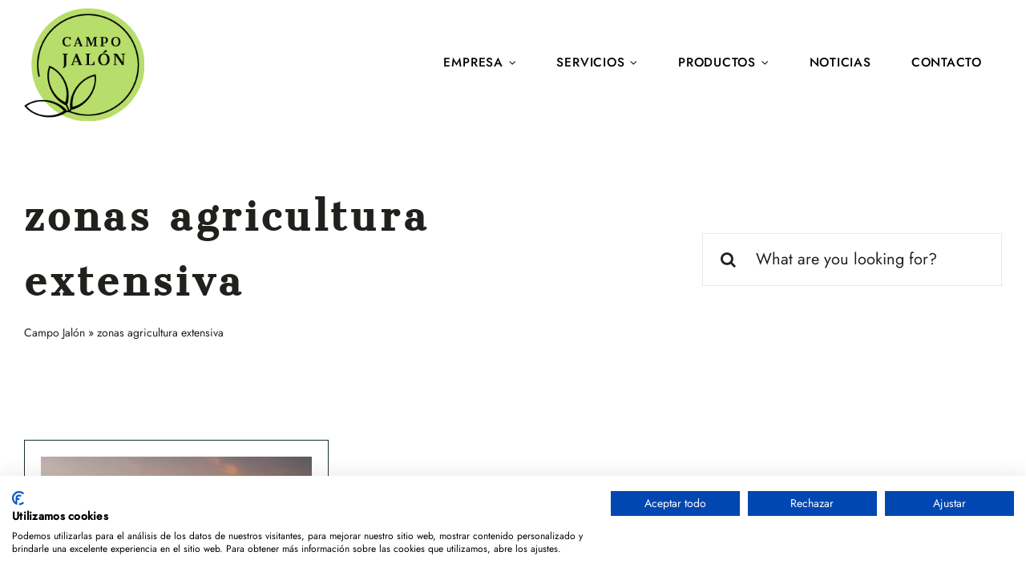

--- FILE ---
content_type: text/html; charset=UTF-8
request_url: https://www.campojalon.es/tag/zonas-agricultura-extensiva/
body_size: 13396
content:
<!DOCTYPE html>
<html class="avada-html-layout-wide avada-html-header-position-top avada-html-is-archive avada-is-100-percent-template" lang="es-ES" prefix="og: http://ogp.me/ns# fb: http://ogp.me/ns/fb#">
<head>
	<meta http-equiv="X-UA-Compatible" content="IE=edge" />
	<meta http-equiv="Content-Type" content="text/html; charset=utf-8"/>
	<meta name="viewport" content="width=device-width, initial-scale=1, maximum-scale=1" />
	<meta name='robots' content='index, follow, max-image-preview:large, max-snippet:-1, max-video-preview:-1' />
	<style>img:is([sizes="auto" i], [sizes^="auto," i]) { contain-intrinsic-size: 3000px 1500px }</style>
	
	<!-- This site is optimized with the Yoast SEO plugin v26.2 - https://yoast.com/wordpress/plugins/seo/ -->
	<title>zonas agricultura extensiva archivos - Campo Jalón</title>
	<link rel="canonical" href="https://www.campojalon.es/tag/zonas-agricultura-extensiva/" />
	<meta property="og:locale" content="es_ES" />
	<meta property="og:type" content="article" />
	<meta property="og:title" content="zonas agricultura extensiva archivos - Campo Jalón" />
	<meta property="og:url" content="https://www.campojalon.es/tag/zonas-agricultura-extensiva/" />
	<meta property="og:site_name" content="Campo Jalón" />
	<meta property="og:image" content="https://www.campojalon.es/wp-content/uploads/2023/04/venta-y-distribucion-fitosanitarios-semillas-abonos.jpg" />
	<meta property="og:image:width" content="1920" />
	<meta property="og:image:height" content="581" />
	<meta property="og:image:type" content="image/jpeg" />
	<meta name="twitter:card" content="summary_large_image" />
	<script type="application/ld+json" class="yoast-schema-graph">{"@context":"https://schema.org","@graph":[{"@type":"CollectionPage","@id":"https://www.campojalon.es/tag/zonas-agricultura-extensiva/","url":"https://www.campojalon.es/tag/zonas-agricultura-extensiva/","name":"zonas agricultura extensiva archivos - Campo Jalón","isPartOf":{"@id":"https://www.campojalon.es/#website"},"primaryImageOfPage":{"@id":"https://www.campojalon.es/tag/zonas-agricultura-extensiva/#primaryimage"},"image":{"@id":"https://www.campojalon.es/tag/zonas-agricultura-extensiva/#primaryimage"},"thumbnailUrl":"https://www.campojalon.es/wp-content/uploads/2024/04/agricultura-extensiva-cereal.webp","breadcrumb":{"@id":"https://www.campojalon.es/tag/zonas-agricultura-extensiva/#breadcrumb"},"inLanguage":"es"},{"@type":"ImageObject","inLanguage":"es","@id":"https://www.campojalon.es/tag/zonas-agricultura-extensiva/#primaryimage","url":"https://www.campojalon.es/wp-content/uploads/2024/04/agricultura-extensiva-cereal.webp","contentUrl":"https://www.campojalon.es/wp-content/uploads/2024/04/agricultura-extensiva-cereal.webp","width":1014,"height":1248},{"@type":"BreadcrumbList","@id":"https://www.campojalon.es/tag/zonas-agricultura-extensiva/#breadcrumb","itemListElement":[{"@type":"ListItem","position":1,"name":"Campo Jalón","item":"https://www.campojalon.es/"},{"@type":"ListItem","position":2,"name":"zonas agricultura extensiva"}]},{"@type":"WebSite","@id":"https://www.campojalon.es/#website","url":"https://www.campojalon.es/","name":"Distribución y venta de fitosanitarios, semillas y abonos para agricultura","description":"Fitosanitarios, semillas y abonos","publisher":{"@id":"https://www.campojalon.es/#organization"},"alternateName":"Campo Jalón","potentialAction":[{"@type":"SearchAction","target":{"@type":"EntryPoint","urlTemplate":"https://www.campojalon.es/?s={search_term_string}"},"query-input":{"@type":"PropertyValueSpecification","valueRequired":true,"valueName":"search_term_string"}}],"inLanguage":"es"},{"@type":"Organization","@id":"https://www.campojalon.es/#organization","name":"Campo Jalón, venta y distribución de fitosanitarios, semillas y abonos","alternateName":"Campo Jalón","url":"https://www.campojalon.es/","logo":{"@type":"ImageObject","inLanguage":"es","@id":"https://www.campojalon.es/#/schema/logo/image/","url":"https://www.campojalon.es/wp-content/uploads/2023/02/Campo-jalon-logo-1.png","contentUrl":"https://www.campojalon.es/wp-content/uploads/2023/02/Campo-jalon-logo-1.png","width":200,"height":188,"caption":"Campo Jalón, venta y distribución de fitosanitarios, semillas y abonos"},"image":{"@id":"https://www.campojalon.es/#/schema/logo/image/"}}]}</script>
	<!-- / Yoast SEO plugin. -->


<link rel="alternate" type="application/rss+xml" title="Campo Jalón &raquo; Feed" href="https://www.campojalon.es/feed/" />
<link rel="alternate" type="application/rss+xml" title="Campo Jalón &raquo; Feed de los comentarios" href="https://www.campojalon.es/comments/feed/" />
					<link rel="shortcut icon" href="https://www.campojalon.es/wp-content/uploads/2023/05/favicon.webp" type="image/x-icon" />
		
		
		
				<link rel="alternate" type="application/rss+xml" title="Campo Jalón &raquo; Etiqueta zonas agricultura extensiva del feed" href="https://www.campojalon.es/tag/zonas-agricultura-extensiva/feed/" />
				
		<meta property="og:locale" content="es_ES"/>
		<meta property="og:type" content="article"/>
		<meta property="og:site_name" content="Campo Jalón"/>
		<meta property="og:title" content="zonas agricultura extensiva archivos - Campo Jalón"/>
				<meta property="og:url" content="https://www.campojalon.es/semillas/agricultura-extensiva-en-aragon/"/>
																				<meta property="og:image" content="https://www.campojalon.es/wp-content/uploads/2024/04/agricultura-extensiva-cereal.webp"/>
		<meta property="og:image:width" content="1014"/>
		<meta property="og:image:height" content="1248"/>
		<meta property="og:image:type" content="image/webp"/>
				<link rel='stylesheet' id='fusion-dynamic-css-css' href='https://www.campojalon.es/wp-content/uploads/fusion-styles/f0b0a26ded84501c11784e13d0c00935.min.css?ver=3.13.3' type='text/css' media='all' />
<link rel="https://api.w.org/" href="https://www.campojalon.es/wp-json/" /><link rel="alternate" title="JSON" type="application/json" href="https://www.campojalon.es/wp-json/wp/v2/tags/195" /><link rel="EditURI" type="application/rsd+xml" title="RSD" href="https://www.campojalon.es/xmlrpc.php?rsd" />
<meta name="generator" content="WordPress 6.8.3" />
        <style>
            :root {
                --tpg-primary-color: #0d6efd;
                --tpg-secondary-color: #0654c4;
                --tpg-primary-light: #c4d0ff
            }

                        body .rt-tpg-container .rt-loading,
            body #bottom-script-loader .rt-ball-clip-rotate {
                color: #0367bf !important;
            }

                    </style>
		            <style>
                .rt-container-fluid {
                    position: relative;
                }

                .rt-tpg-container .tpg-pre-loader {
                    position: relative;
                    overflow: hidden;
                }

                .rt-tpg-container .rt-loading-overlay {
                    opacity: 0;
                    visibility: hidden;
                    position: absolute;
                    top: 0;
                    left: 0;
                    width: 100%;
                    height: 100%;
                    z-index: 1;
                    background-color: #fff;
                }

                .rt-tpg-container .rt-loading {
                    color: var(--tpg-primary-color);
                    position: absolute;
                    top: 40%;
                    left: 50%;
                    margin-left: -16px;
                    z-index: 2;
                    opacity: 0;
                    visibility: hidden;
                }

                .rt-tpg-container .tpg-pre-loader .rt-loading-overlay {
                    opacity: 0.8;
                    visibility: visible;
                }

                .tpg-carousel-main .tpg-pre-loader .rt-loading-overlay {
                    opacity: 1;
                }

                .rt-tpg-container .tpg-pre-loader .rt-loading {
                    opacity: 1;
                    visibility: visible;
                }


                #bottom-script-loader {
                    position: absolute;
                    width: calc(100% + 60px);
                    height: calc(100% + 60px);
                    z-index: 999;
                    background: rgba(255, 255, 255, 0.95);
                    margin: -30px;
                }

                #bottom-script-loader .rt-ball-clip-rotate {
                    color: var(--tpg-primary-color);
                    position: absolute;
                    top: 80px;
                    left: 50%;
                    margin-left: -16px;
                    z-index: 2;
                }

                .tpg-el-main-wrapper.loading {
                    min-height: 300px;
                    transition: 0.4s;
                }

                .tpg-el-main-wrapper.loading::before {
                    width: 32px;
                    height: 32px;
                    display: inline-block;
                    float: none;
                    border: 2px solid currentColor;
                    background: transparent;
                    border-bottom-color: transparent;
                    border-radius: 100%;
                    -webkit-animation: ball-clip-rotate 0.75s linear infinite;
                    -moz-animation: ball-clip-rotate 0.75s linear infinite;
                    -o-animation: ball-clip-rotate 0.75s linear infinite;
                    animation: ball-clip-rotate 0.75s linear infinite;
                    left: 50%;
                    top: 50%;
                    position: absolute;
                    z-index: 9999999999;
                    color: red;
                }


                .rt-tpg-container .slider-main-wrapper,
                .tpg-el-main-wrapper .slider-main-wrapper {
                    opacity: 0;
                }

                .md-modal {
                    visibility: hidden;
                }

                .md-modal.md-show {
                    visibility: visible;
                }

                .builder-content.content-invisible {
                    visibility: hidden;
                }

                .rt-tpg-container > *:not(.bottom-script-loader, .slider-main-wrapper) {
                    opacity: 0;
                }

                .rt-popup-content .rt-tpg-container > *:not(.bottom-script-loader, .slider-main-wrapper) {
                    opacity: 1;
                }

            </style>

            <script>
                jQuery(document).ready(function () {
                    setTimeout(function () {
                        jQuery('.rt-tpg-container > *:not(.bottom-script-loader, .slider-main-wrapper)').animate({ 'opacity': 1 })
                    }, 100)
                })

                jQuery(window).on('elementor/frontend/init', function () {
                    if (elementorFrontend.isEditMode()) {
                        elementorFrontend.hooks.addAction('frontend/element_ready/widget', function () {
                            jQuery('.rt-tpg-container > *:not(.bottom-script-loader, .slider-main-wrapper)').animate({ 'opacity': 1 })
                        })
                    }
                })
            </script>
		<style type="text/css" id="css-fb-visibility">@media screen and (max-width: 640px){.fusion-no-small-visibility{display:none !important;}body .sm-text-align-center{text-align:center !important;}body .sm-text-align-left{text-align:left !important;}body .sm-text-align-right{text-align:right !important;}body .sm-flex-align-center{justify-content:center !important;}body .sm-flex-align-flex-start{justify-content:flex-start !important;}body .sm-flex-align-flex-end{justify-content:flex-end !important;}body .sm-mx-auto{margin-left:auto !important;margin-right:auto !important;}body .sm-ml-auto{margin-left:auto !important;}body .sm-mr-auto{margin-right:auto !important;}body .fusion-absolute-position-small{position:absolute;top:auto;width:100%;}.awb-sticky.awb-sticky-small{ position: sticky; top: var(--awb-sticky-offset,0); }}@media screen and (min-width: 641px) and (max-width: 1024px){.fusion-no-medium-visibility{display:none !important;}body .md-text-align-center{text-align:center !important;}body .md-text-align-left{text-align:left !important;}body .md-text-align-right{text-align:right !important;}body .md-flex-align-center{justify-content:center !important;}body .md-flex-align-flex-start{justify-content:flex-start !important;}body .md-flex-align-flex-end{justify-content:flex-end !important;}body .md-mx-auto{margin-left:auto !important;margin-right:auto !important;}body .md-ml-auto{margin-left:auto !important;}body .md-mr-auto{margin-right:auto !important;}body .fusion-absolute-position-medium{position:absolute;top:auto;width:100%;}.awb-sticky.awb-sticky-medium{ position: sticky; top: var(--awb-sticky-offset,0); }}@media screen and (min-width: 1025px){.fusion-no-large-visibility{display:none !important;}body .lg-text-align-center{text-align:center !important;}body .lg-text-align-left{text-align:left !important;}body .lg-text-align-right{text-align:right !important;}body .lg-flex-align-center{justify-content:center !important;}body .lg-flex-align-flex-start{justify-content:flex-start !important;}body .lg-flex-align-flex-end{justify-content:flex-end !important;}body .lg-mx-auto{margin-left:auto !important;margin-right:auto !important;}body .lg-ml-auto{margin-left:auto !important;}body .lg-mr-auto{margin-right:auto !important;}body .fusion-absolute-position-large{position:absolute;top:auto;width:100%;}.awb-sticky.awb-sticky-large{ position: sticky; top: var(--awb-sticky-offset,0); }}</style>		<style type="text/css" id="wp-custom-css">
			.telefono{padding-top:5px;padding-bottom:5px;padding-left:15px;padding-right:15px;color:#000000;background-color:#ffffff;border-radius:20px;font-size:0.8em;font-weight:bold;margin-top:10px;}
.telefono:hover{background-color:#4c7e17;color:#ffffff;}
.textonormal{font-size:1em !important; font-weight:normal !important;}
.skip-link{display:none;}
@media (max-width: 1024px) {
#main {
    padding: 0px 10px 45px;
    clear: both;
}
}		</style>
				<script type="text/javascript">
			var doc = document.documentElement;
			doc.setAttribute( 'data-useragent', navigator.userAgent );
		</script>
		<!-- Google tag (gtag.js) -->
<script async src="https://www.googletagmanager.com/gtag/js?id=G-VNFZ8Z7QVZ"></script>
<script>
  window.dataLayer = window.dataLayer || [];
  function gtag(){dataLayer.push(arguments);}
  gtag('js', new Date());

  gtag('config', 'G-VNFZ8Z7QVZ');
</script>
	<script src="https://consent.cookiefirst.com/sites/campojalon.es-8373f7c8-3f2f-4b6b-b163-65c440209c32/consent.js"></script></head>

<body class="archive tag tag-zonas-agricultura-extensiva tag-195 wp-theme-Avada rttpg rttpg-7.8.5 radius-frontend rttpg-body-wrap fusion-image-hovers fusion-pagination-sizing fusion-button_type-flat fusion-button_span-no fusion-button_gradient-linear avada-image-rollover-circle-yes avada-image-rollover-yes avada-image-rollover-direction-top fusion-body ltr fusion-sticky-header no-tablet-sticky-header no-mobile-sticky-header no-mobile-slidingbar fusion-disable-outline fusion-sub-menu-fade mobile-logo-pos-left layout-wide-mode avada-has-boxed-modal-shadow- layout-scroll-offset-full avada-has-zero-margin-offset-top fusion-top-header menu-text-align-center mobile-menu-design-classic fusion-show-pagination-text fusion-header-layout-v3 avada-responsive avada-footer-fx-none avada-menu-highlight-style-bar fusion-search-form-clean fusion-main-menu-search-overlay fusion-avatar-circle avada-dropdown-styles avada-blog-layout-large avada-blog-archive-layout-large avada-header-shadow-no avada-menu-icon-position-left avada-has-megamenu-shadow avada-has-mobile-menu-search avada-has-main-nav-search-icon avada-has-breadcrumb-mobile-hidden avada-has-titlebar-bar_and_content avada-header-border-color-full-transparent avada-content-bg-not-opaque avada-has-pagination-width_height avada-flyout-menu-direction-fade avada-ec-views-v1" data-awb-post-id="4545">
		<a class="skip-link screen-reader-text" href="#content">Saltar al contenido</a>

	<div id="boxed-wrapper">
		
		<div id="wrapper" class="fusion-wrapper">
			<div id="home" style="position:relative;top:-1px;"></div>
												<div class="fusion-tb-header"><div class="fusion-fullwidth fullwidth-box fusion-builder-row-1 fusion-flex-container has-pattern-background has-mask-background nonhundred-percent-fullwidth non-hundred-percent-height-scrolling fusion-no-small-visibility fusion-no-medium-visibility fusion-sticky-container" style="--awb-border-radius-top-left:0px;--awb-border-radius-top-right:0px;--awb-border-radius-bottom-right:0px;--awb-border-radius-bottom-left:0px;--awb-padding-top:0px;--awb-padding-bottom:0px;--awb-padding-right-small:15px;--awb-padding-left-small:15px;--awb-background-color:rgba(255,255,255,0.85);--awb-sticky-background-color:var(--awb-color1) !important;--awb-sticky-height:50px !important;--awb-flex-wrap:wrap;--awb-box-shadow: 0px 3px 5px rgba(31,33,28,0);" data-transition-offset="0" data-scroll-offset="100" data-sticky-small-visibility="1" data-sticky-medium-visibility="1" data-sticky-large-visibility="1" ><div class="fusion-builder-row fusion-row fusion-flex-align-items-stretch fusion-flex-justify-content-space-evenly fusion-flex-content-wrap" style="max-width:1331.2px;margin-left: calc(-4% / 2 );margin-right: calc(-4% / 2 );"><div class="fusion-layout-column fusion_builder_column fusion-builder-column-0 fusion_builder_column_1_4 1_4 fusion-flex-column fusion-flex-align-self-center" style="--awb-padding-top:0px;--awb-padding-bottom:0px;--awb-bg-size:cover;--awb-width-large:25%;--awb-margin-top-large:0px;--awb-spacing-right-large:7.68%;--awb-margin-bottom-large:0px;--awb-spacing-left-large:7.68%;--awb-width-medium:50%;--awb-order-medium:0;--awb-spacing-right-medium:3.84%;--awb-spacing-left-medium:3.84%;--awb-width-small:60%;--awb-order-small:0;--awb-spacing-right-small:3.2%;--awb-spacing-left-small:3.2%;"><div class="fusion-column-wrapper fusion-column-has-shadow fusion-flex-justify-content-center fusion-content-layout-column"><div class="fusion-image-element " style="--awb-margin-top:10px;--awb-margin-bottom:5px;--awb-margin-top-medium:15px;--awb-margin-bottom-medium:15px;--awb-margin-top-small:15px;--awb-margin-bottom-small:15px;--awb-sticky-max-width:85px;--awb-max-width:150px;--awb-caption-title-font-family:var(--h2_typography-font-family);--awb-caption-title-font-weight:var(--h2_typography-font-weight);--awb-caption-title-font-style:var(--h2_typography-font-style);--awb-caption-title-size:var(--h2_typography-font-size);--awb-caption-title-transform:var(--h2_typography-text-transform);--awb-caption-title-line-height:var(--h2_typography-line-height);--awb-caption-title-letter-spacing:var(--h2_typography-letter-spacing);"><span class=" fusion-imageframe imageframe-none imageframe-1 hover-type-none"><a class="fusion-no-lightbox" href="https://www.campojalon.es/" target="_self" aria-label="Campo-jalon-logo"><img decoding="async" width="200" height="188" alt="Campo Jalón Logotipo" src="data:image/svg+xml,%3Csvg%20xmlns%3D%27http%3A%2F%2Fwww.w3.org%2F2000%2Fsvg%27%20width%3D%27200%27%20height%3D%27188%27%20viewBox%3D%270%200%20200%20188%27%3E%3Crect%20width%3D%27200%27%20height%3D%27188%27%20fill-opacity%3D%220%22%2F%3E%3C%2Fsvg%3E" data-orig-src="https://www.campojalon.es/wp-content/uploads/2023/02/Campo-jalon-logo-1.png" class="lazyload img-responsive wp-image-3380"/></a></span></div></div></div><div class="fusion-layout-column fusion_builder_column fusion-builder-column-1 fusion_builder_column_3_4 3_4 fusion-flex-column fusion-flex-align-self-stretch" style="--awb-padding-top:0px;--awb-padding-bottom:0px;--awb-padding-top-medium:0px;--awb-padding-bottom-medium:0px;--awb-padding-top-small:0px;--awb-padding-bottom-small:0px;--awb-bg-size:cover;--awb-width-large:75%;--awb-margin-top-large:0px;--awb-spacing-right-large:2.56%;--awb-margin-bottom-large:0px;--awb-spacing-left-large:2.56%;--awb-width-medium:50%;--awb-order-medium:0;--awb-margin-top-medium:0;--awb-spacing-right-medium:3.84%;--awb-margin-bottom-medium:0;--awb-spacing-left-medium:3.84%;--awb-width-small:20%;--awb-order-small:0;--awb-margin-top-small:0;--awb-spacing-right-small:9.6%;--awb-margin-bottom-small:0;--awb-spacing-left-small:9.6%;"><div class="fusion-column-wrapper fusion-column-has-shadow fusion-flex-justify-content-center fusion-content-layout-column"><nav class="awb-menu awb-menu_row awb-menu_em-hover mobile-mode-collapse-to-button awb-menu_icons-left awb-menu_dc-yes mobile-trigger-fullwidth-on awb-menu_mobile-toggle awb-menu_indent-left awb-menu_mt-fullwidth mobile-size-full-absolute loading mega-menu-loading awb-menu_desktop awb-menu_dropdown awb-menu_expand-right awb-menu_transition-slide_up h-100" style="--awb-font-size:0.88EM;--awb-margin-top:15px;--awb-margin-bottom:15px;--awb-min-height:60px;--awb-justify-content:flex-end;--awb-items-padding-top:5px;--awb-items-padding-right:25px;--awb-items-padding-bottom:5px;--awb-items-padding-left:25px;--awb-color:var(--awb-custom_color_1);--awb-letter-spacing:0.05em;--awb-active-color:var(--awb-custom_color_1);--awb-active-bg:var(--awb-color3);--awb-submenu-color:var(--awb-color1);--awb-submenu-bg:#4c7e17;--awb-submenu-items-padding-right:35px;--awb-submenu-items-padding-left:35px;--awb-submenu-active-bg:var(--awb-color3);--awb-submenu-active-color:var(--awb-custom_color_1);--awb-submenu-font-size:1em;--awb-submenu-letter-spacing:0.05em;--awb-submenu-max-width:100%;--awb-icons-color:var(--awb-color1);--awb-icons-hover-color:var(--awb-color1);--awb-main-justify-content:flex-start;--awb-mobile-nav-button-align-hor:flex-end;--awb-mobile-bg:#134013;--awb-mobile-color:var(--awb-color1);--awb-mobile-nav-items-height:60;--awb-mobile-active-bg:var(--awb-custom2);--awb-mobile-active-color:var(--awb-color1);--awb-mobile-trigger-color:#000000;--awb-mobile-trigger-background-color:rgba(255,255,255,0);--awb-mobile-nav-trigger-bottom-margin:26px;--awb-mobile-font-size:0.9em;--awb-mobile-sep-color:#ffffff;--awb-sticky-min-height:60px;--awb-mobile-justify:flex-start;--awb-mobile-caret-left:auto;--awb-mobile-caret-right:0;--awb-box-shadow:2px 2px 12px 0px rgba(0,0,0,0.57);;--awb-fusion-font-family-typography:&quot;Jost&quot;;--awb-fusion-font-style-typography:normal;--awb-fusion-font-weight-typography:500;--awb-fusion-font-family-submenu-typography:&quot;Jost&quot;;--awb-fusion-font-style-submenu-typography:normal;--awb-fusion-font-weight-submenu-typography:500;--awb-fusion-font-family-mobile-typography:&quot;Ubuntu&quot;;--awb-fusion-font-style-mobile-typography:normal;--awb-fusion-font-weight-mobile-typography:400;" aria-label="Menu Principal" data-breakpoint="1024" data-count="0" data-transition-type="fade" data-transition-time="300" data-expand="right"><button type="button" class="awb-menu__m-toggle awb-menu__m-toggle_no-text" aria-expanded="false" aria-controls="menu-menu-principal"><span class="awb-menu__m-toggle-inner"><span class="collapsed-nav-text"><span class="screen-reader-text">Toggle Navigation</span></span><span class="awb-menu__m-collapse-icon awb-menu__m-collapse-icon_no-text"><span class="awb-menu__m-collapse-icon-open awb-menu__m-collapse-icon-open_no-text fa-bars fas"></span><span class="awb-menu__m-collapse-icon-close awb-menu__m-collapse-icon-close_no-text fa-times fas"></span></span></span></button><ul id="menu-menu-principal" class="fusion-menu awb-menu__main-ul awb-menu__main-ul_row"><li  id="menu-item-2282"  class="menu-item menu-item-type-custom menu-item-object-custom menu-item-has-children menu-item-2282 awb-menu__li awb-menu__main-li awb-menu__main-li_regular"  data-item-id="2282"><span class="awb-menu__main-background-default awb-menu__main-background-default_fade"></span><span class="awb-menu__main-background-active awb-menu__main-background-active_fade"></span><a  href="#" class="awb-menu__main-a awb-menu__main-a_regular"><span class="menu-text">EMPRESA</span><span class="awb-menu__open-nav-submenu-hover"></span></a><button type="button" aria-label="Open submenu of EMPRESA" aria-expanded="false" class="awb-menu__open-nav-submenu_mobile awb-menu__open-nav-submenu_main"></button><ul class="awb-menu__sub-ul awb-menu__sub-ul_main"><li  id="menu-item-3125"  class="menu-item menu-item-type-post_type menu-item-object-page menu-item-3125 awb-menu__li awb-menu__sub-li" ><a  href="https://www.campojalon.es/quienes-somos/" class="awb-menu__sub-a"><span>Quiénes somos</span></a></li><li  id="menu-item-3634"  class="menu-item menu-item-type-post_type menu-item-object-page menu-item-3634 awb-menu__li awb-menu__sub-li" ><a  href="https://www.campojalon.es/el-equipo/" class="awb-menu__sub-a"><span>El equipo</span></a></li><li  id="menu-item-3638"  class="menu-item menu-item-type-post_type menu-item-object-page menu-item-3638 awb-menu__li awb-menu__sub-li" ><a  href="https://www.campojalon.es/instalaciones/" class="awb-menu__sub-a"><span>Instalaciones</span></a></li><li  id="menu-item-3639"  class="menu-item menu-item-type-post_type menu-item-object-page menu-item-3639 awb-menu__li awb-menu__sub-li" ><a  href="https://www.campojalon.es/grupo-aacs/" class="awb-menu__sub-a"><span>Grupo AACS</span></a></li><li  id="menu-item-3640"  class="menu-item menu-item-type-post_type menu-item-object-page menu-item-3640 awb-menu__li awb-menu__sub-li" ><a  href="https://www.campojalon.es/empresas-colaboradoras/" class="awb-menu__sub-a"><span>Empresas colaboradoras</span></a></li></ul></li><li  id="menu-item-4049"  class="menu-item menu-item-type-custom menu-item-object-custom menu-item-has-children menu-item-4049 awb-menu__li awb-menu__main-li awb-menu__main-li_regular"  data-item-id="4049"><span class="awb-menu__main-background-default awb-menu__main-background-default_fade"></span><span class="awb-menu__main-background-active awb-menu__main-background-active_fade"></span><a  href="#" class="awb-menu__main-a awb-menu__main-a_regular"><span class="menu-text">SERVICIOS</span><span class="awb-menu__open-nav-submenu-hover"></span></a><button type="button" aria-label="Open submenu of SERVICIOS" aria-expanded="false" class="awb-menu__open-nav-submenu_mobile awb-menu__open-nav-submenu_main"></button><ul class="awb-menu__sub-ul awb-menu__sub-ul_main"><li  id="menu-item-4071"  class="menu-item menu-item-type-post_type menu-item-object-page menu-item-4071 awb-menu__li awb-menu__sub-li" ><a  href="https://www.campojalon.es/distribucion/" class="awb-menu__sub-a"><span>Distribucion</span></a></li><li  id="menu-item-4072"  class="menu-item menu-item-type-post_type menu-item-object-page menu-item-4072 awb-menu__li awb-menu__sub-li" ><a  href="https://www.campojalon.es/asesoramiento-agrario/" class="awb-menu__sub-a"><span>Asesoramiento agricola</span></a></li><li  id="menu-item-4050"  class="menu-item menu-item-type-post_type menu-item-object-page menu-item-4050 awb-menu__li awb-menu__sub-li" ><a  href="https://www.campojalon.es/aplicacion-de-producto/" class="awb-menu__sub-a"><span>Aplicación de producto</span></a></li></ul></li><li  id="menu-item-4020"  class="menu-item menu-item-type-custom menu-item-object-custom menu-item-has-children menu-item-4020 awb-menu__li awb-menu__main-li awb-menu__main-li_regular"  data-item-id="4020"><span class="awb-menu__main-background-default awb-menu__main-background-default_fade"></span><span class="awb-menu__main-background-active awb-menu__main-background-active_fade"></span><a  href="#" class="awb-menu__main-a awb-menu__main-a_regular"><span class="menu-text">PRODUCTOS</span><span class="awb-menu__open-nav-submenu-hover"></span></a><button type="button" aria-label="Open submenu of PRODUCTOS" aria-expanded="false" class="awb-menu__open-nav-submenu_mobile awb-menu__open-nav-submenu_main"></button><ul class="awb-menu__sub-ul awb-menu__sub-ul_main"><li  id="menu-item-3775"  class="menu-item menu-item-type-post_type menu-item-object-page menu-item-has-children menu-item-3775 awb-menu__li awb-menu__sub-li" ><a  href="https://www.campojalon.es/distribucion-y-venta-de-fitosanitarios/" class="awb-menu__sub-a"><span>Fitosanitarios</span><span class="awb-menu__open-nav-submenu-hover"></span></a><button type="button" aria-label="Open submenu of Fitosanitarios" aria-expanded="false" class="awb-menu__open-nav-submenu_mobile awb-menu__open-nav-submenu_sub"></button><ul class="awb-menu__sub-ul awb-menu__sub-ul_grand"><li  id="menu-item-3935"  class="menu-item menu-item-type-post_type menu-item-object-page menu-item-3935 awb-menu__li awb-menu__sub-li" ><a  href="https://www.campojalon.es/distribucion-y-venta-de-fitosanitarios/insecticidas/" class="awb-menu__sub-a"><span>Insecticidas</span></a></li><li  id="menu-item-3934"  class="menu-item menu-item-type-post_type menu-item-object-page menu-item-3934 awb-menu__li awb-menu__sub-li" ><a  href="https://www.campojalon.es/distribucion-y-venta-de-fitosanitarios/distribucion-y-venta-de-fungicidas/" class="awb-menu__sub-a"><span>Fungicidas</span></a></li><li  id="menu-item-3933"  class="menu-item menu-item-type-post_type menu-item-object-page menu-item-3933 awb-menu__li awb-menu__sub-li" ><a  href="https://www.campojalon.es/distribucion-y-venta-de-fitosanitarios/acaricidas/" class="awb-menu__sub-a"><span>Acaricidas</span></a></li><li  id="menu-item-3932"  class="menu-item menu-item-type-post_type menu-item-object-page menu-item-3932 awb-menu__li awb-menu__sub-li" ><a  href="https://www.campojalon.es/distribucion-y-venta-de-fitosanitarios/herbicidas/" class="awb-menu__sub-a"><span>Herbicidas</span></a></li><li  id="menu-item-3931"  class="menu-item menu-item-type-post_type menu-item-object-page menu-item-3931 awb-menu__li awb-menu__sub-li" ><a  href="https://www.campojalon.es/distribucion-y-venta-de-fitosanitarios/correctores/" class="awb-menu__sub-a"><span>Correctores</span></a></li></ul></li><li  id="menu-item-3161"  class="menu-item menu-item-type-post_type menu-item-object-page menu-item-3161 awb-menu__li awb-menu__sub-li" ><a  href="https://www.campojalon.es/produccion-y-venta-de-semillas-certificadas/" class="awb-menu__sub-a"><span>Semillas</span></a></li><li  id="menu-item-3774"  class="menu-item menu-item-type-post_type menu-item-object-page menu-item-3774 awb-menu__li awb-menu__sub-li" ><a  href="https://www.campojalon.es/abonos-agricolas/" class="awb-menu__sub-a"><span>Abonos agrícolas</span></a></li></ul></li><li  id="menu-item-3131"  class="menu-item menu-item-type-post_type menu-item-object-page menu-item-3131 awb-menu__li awb-menu__main-li awb-menu__main-li_regular"  data-item-id="3131"><span class="awb-menu__main-background-default awb-menu__main-background-default_fade"></span><span class="awb-menu__main-background-active awb-menu__main-background-active_fade"></span><a  href="https://www.campojalon.es/noticias/" class="awb-menu__main-a awb-menu__main-a_regular"><span class="menu-text">NOTICIAS</span></a></li><li  id="menu-item-3130"  class="menu-item menu-item-type-post_type menu-item-object-page menu-item-3130 awb-menu__li awb-menu__main-li awb-menu__main-li_regular"  data-item-id="3130"><span class="awb-menu__main-background-default awb-menu__main-background-default_fade"></span><span class="awb-menu__main-background-active awb-menu__main-background-active_fade"></span><a  href="https://www.campojalon.es/contacto/" class="awb-menu__main-a awb-menu__main-a_regular"><span class="menu-text">CONTACTO</span></a></li></ul></nav></div></div></div></div><div class="fusion-fullwidth fullwidth-box fusion-builder-row-2 fusion-flex-container has-pattern-background has-mask-background hundred-percent-fullwidth non-hundred-percent-height-scrolling fusion-no-large-visibility fusion-sticky-container" style="--awb-border-radius-top-left:0px;--awb-border-radius-top-right:0px;--awb-border-radius-bottom-right:0px;--awb-border-radius-bottom-left:0px;--awb-padding-top:0px;--awb-padding-bottom:0px;--awb-padding-right-small:15px;--awb-padding-left-small:15px;--awb-margin-top:0px;--awb-background-color:#ffffff;--awb-sticky-background-color:var(--awb-color1) !important;--awb-sticky-height:50px !important;--awb-flex-wrap:wrap;--awb-box-shadow: 0px 3px 5px rgba(31,33,28,0.34);" data-transition-offset="0" data-scroll-offset="100" data-sticky-small-visibility="1" data-sticky-medium-visibility="1" data-sticky-large-visibility="1" ><div class="fusion-builder-row fusion-row fusion-flex-align-items-stretch fusion-flex-justify-content-space-evenly fusion-flex-content-wrap" style="width:104% !important;max-width:104% !important;margin-left: calc(-4% / 2 );margin-right: calc(-4% / 2 );"><div class="fusion-layout-column fusion_builder_column fusion-builder-column-2 fusion_builder_column_1_4 1_4 fusion-flex-column fusion-flex-align-self-center" style="--awb-padding-top:0px;--awb-padding-bottom:0px;--awb-bg-size:cover;--awb-width-large:25%;--awb-margin-top-large:0px;--awb-spacing-right-large:7.68%;--awb-margin-bottom-large:0px;--awb-spacing-left-large:7.68%;--awb-width-medium:50%;--awb-order-medium:0;--awb-spacing-right-medium:3.84%;--awb-spacing-left-medium:3.84%;--awb-width-small:60%;--awb-order-small:0;--awb-spacing-right-small:3.2%;--awb-spacing-left-small:3.2%;"><div class="fusion-column-wrapper fusion-column-has-shadow fusion-flex-justify-content-center fusion-content-layout-column"><div class="fusion-image-element " style="--awb-margin-top:0px;--awb-margin-bottom:0px;--awb-margin-top-medium:15px;--awb-margin-bottom-medium:15px;--awb-margin-top-small:15px;--awb-margin-bottom-small:15px;--awb-max-width:85px;--awb-caption-title-font-family:var(--h2_typography-font-family);--awb-caption-title-font-weight:var(--h2_typography-font-weight);--awb-caption-title-font-style:var(--h2_typography-font-style);--awb-caption-title-size:var(--h2_typography-font-size);--awb-caption-title-transform:var(--h2_typography-text-transform);--awb-caption-title-line-height:var(--h2_typography-line-height);--awb-caption-title-letter-spacing:var(--h2_typography-letter-spacing);"><span class=" fusion-imageframe imageframe-none imageframe-2 hover-type-none"><a class="fusion-no-lightbox" href="https://www.campojalon.es/" target="_self" aria-label="Campo-jalon-logo"><img decoding="async" width="200" height="188" alt="Campo Jalón logotipo" src="data:image/svg+xml,%3Csvg%20xmlns%3D%27http%3A%2F%2Fwww.w3.org%2F2000%2Fsvg%27%20width%3D%27200%27%20height%3D%27188%27%20viewBox%3D%270%200%20200%20188%27%3E%3Crect%20width%3D%27200%27%20height%3D%27188%27%20fill-opacity%3D%220%22%2F%3E%3C%2Fsvg%3E" data-orig-src="https://www.campojalon.es/wp-content/uploads/2023/02/Campo-jalon-logo-1.png" class="lazyload img-responsive wp-image-3380"/></a></span></div></div></div><div class="fusion-layout-column fusion_builder_column fusion-builder-column-3 fusion_builder_column_3_4 3_4 fusion-flex-column fusion-flex-align-self-stretch" style="--awb-padding-top:0px;--awb-padding-bottom:0px;--awb-padding-top-medium:0px;--awb-padding-bottom-medium:0px;--awb-padding-top-small:0px;--awb-padding-bottom-small:0px;--awb-bg-size:cover;--awb-width-large:75%;--awb-margin-top-large:0px;--awb-spacing-right-large:2.56%;--awb-margin-bottom-large:0px;--awb-spacing-left-large:2.56%;--awb-width-medium:50%;--awb-order-medium:0;--awb-margin-top-medium:0;--awb-spacing-right-medium:3.84%;--awb-margin-bottom-medium:0;--awb-spacing-left-medium:3.84%;--awb-width-small:20%;--awb-order-small:0;--awb-margin-top-small:0;--awb-spacing-right-small:9.6%;--awb-margin-bottom-small:0;--awb-spacing-left-small:9.6%;"><div class="fusion-column-wrapper fusion-column-has-shadow fusion-flex-justify-content-center fusion-content-layout-column"><nav class="awb-menu awb-menu_row awb-menu_em-hover mobile-mode-collapse-to-button awb-menu_icons-left awb-menu_dc-yes mobile-trigger-fullwidth-on awb-menu_mobile-toggle awb-menu_indent-left awb-menu_mt-fullwidth mobile-size-full-absolute loading mega-menu-loading awb-menu_desktop awb-menu_dropdown awb-menu_expand-right awb-menu_transition-slide_up h-100" style="--awb-font-size:0.95em;--awb-margin-top:15px;--awb-margin-bottom:15px;--awb-min-height:60px;--awb-justify-content:flex-end;--awb-items-padding-top:5px;--awb-items-padding-right:25px;--awb-items-padding-bottom:5px;--awb-items-padding-left:25px;--awb-color:var(--awb-custom_color_1);--awb-active-color:var(--awb-color1);--awb-active-bg:#134013;--awb-submenu-color:var(--awb-color1);--awb-submenu-bg:#4c7e17;--awb-submenu-items-padding-right:35px;--awb-submenu-items-padding-left:35px;--awb-submenu-active-bg:var(--awb-color3);--awb-submenu-active-color:var(--awb-custom_color_1);--awb-submenu-font-size:1em;--awb-submenu-max-width:100%;--awb-icons-color:var(--awb-color1);--awb-icons-hover-color:var(--awb-color1);--awb-main-justify-content:flex-start;--awb-mobile-nav-button-align-hor:flex-end;--awb-mobile-bg:#4c7e17;--awb-mobile-color:var(--awb-color1);--awb-mobile-nav-items-height:60;--awb-mobile-active-bg:var(--awb-color3);--awb-mobile-active-color:var(--awb-custom_color_1);--awb-mobile-trigger-color:#000000;--awb-mobile-trigger-background-color:rgba(255,255,255,0);--awb-mobile-nav-trigger-bottom-margin:26px;--awb-mobile-font-size:0.9em;--awb-mobile-sep-color:#ffffff;--awb-sticky-min-height:60px;--awb-mobile-justify:flex-start;--awb-mobile-caret-left:auto;--awb-mobile-caret-right:0;--awb-fusion-font-family-typography:&quot;Ubuntu&quot;;--awb-fusion-font-style-typography:normal;--awb-fusion-font-weight-typography:400;--awb-fusion-font-family-submenu-typography:&quot;Ubuntu&quot;;--awb-fusion-font-style-submenu-typography:normal;--awb-fusion-font-weight-submenu-typography:400;--awb-fusion-font-family-mobile-typography:&quot;Ubuntu&quot;;--awb-fusion-font-style-mobile-typography:normal;--awb-fusion-font-weight-mobile-typography:400;" aria-label="Menu Principal" data-breakpoint="1024" data-count="1" data-transition-type="fade" data-transition-time="300" data-expand="right"><button type="button" class="awb-menu__m-toggle awb-menu__m-toggle_no-text" aria-expanded="false" aria-controls="menu-menu-principal"><span class="awb-menu__m-toggle-inner"><span class="collapsed-nav-text"><span class="screen-reader-text">Toggle Navigation</span></span><span class="awb-menu__m-collapse-icon awb-menu__m-collapse-icon_no-text"><span class="awb-menu__m-collapse-icon-open awb-menu__m-collapse-icon-open_no-text fa-bars fas"></span><span class="awb-menu__m-collapse-icon-close awb-menu__m-collapse-icon-close_no-text fa-times fas"></span></span></span></button><ul id="menu-menu-principal-1" class="fusion-menu awb-menu__main-ul awb-menu__main-ul_row"><li   class="menu-item menu-item-type-custom menu-item-object-custom menu-item-has-children menu-item-2282 awb-menu__li awb-menu__main-li awb-menu__main-li_regular"  data-item-id="2282"><span class="awb-menu__main-background-default awb-menu__main-background-default_fade"></span><span class="awb-menu__main-background-active awb-menu__main-background-active_fade"></span><a  href="#" class="awb-menu__main-a awb-menu__main-a_regular"><span class="menu-text">EMPRESA</span><span class="awb-menu__open-nav-submenu-hover"></span></a><button type="button" aria-label="Open submenu of EMPRESA" aria-expanded="false" class="awb-menu__open-nav-submenu_mobile awb-menu__open-nav-submenu_main"></button><ul class="awb-menu__sub-ul awb-menu__sub-ul_main"><li   class="menu-item menu-item-type-post_type menu-item-object-page menu-item-3125 awb-menu__li awb-menu__sub-li" ><a  href="https://www.campojalon.es/quienes-somos/" class="awb-menu__sub-a"><span>Quiénes somos</span></a></li><li   class="menu-item menu-item-type-post_type menu-item-object-page menu-item-3634 awb-menu__li awb-menu__sub-li" ><a  href="https://www.campojalon.es/el-equipo/" class="awb-menu__sub-a"><span>El equipo</span></a></li><li   class="menu-item menu-item-type-post_type menu-item-object-page menu-item-3638 awb-menu__li awb-menu__sub-li" ><a  href="https://www.campojalon.es/instalaciones/" class="awb-menu__sub-a"><span>Instalaciones</span></a></li><li   class="menu-item menu-item-type-post_type menu-item-object-page menu-item-3639 awb-menu__li awb-menu__sub-li" ><a  href="https://www.campojalon.es/grupo-aacs/" class="awb-menu__sub-a"><span>Grupo AACS</span></a></li><li   class="menu-item menu-item-type-post_type menu-item-object-page menu-item-3640 awb-menu__li awb-menu__sub-li" ><a  href="https://www.campojalon.es/empresas-colaboradoras/" class="awb-menu__sub-a"><span>Empresas colaboradoras</span></a></li></ul></li><li   class="menu-item menu-item-type-custom menu-item-object-custom menu-item-has-children menu-item-4049 awb-menu__li awb-menu__main-li awb-menu__main-li_regular"  data-item-id="4049"><span class="awb-menu__main-background-default awb-menu__main-background-default_fade"></span><span class="awb-menu__main-background-active awb-menu__main-background-active_fade"></span><a  href="#" class="awb-menu__main-a awb-menu__main-a_regular"><span class="menu-text">SERVICIOS</span><span class="awb-menu__open-nav-submenu-hover"></span></a><button type="button" aria-label="Open submenu of SERVICIOS" aria-expanded="false" class="awb-menu__open-nav-submenu_mobile awb-menu__open-nav-submenu_main"></button><ul class="awb-menu__sub-ul awb-menu__sub-ul_main"><li   class="menu-item menu-item-type-post_type menu-item-object-page menu-item-4071 awb-menu__li awb-menu__sub-li" ><a  href="https://www.campojalon.es/distribucion/" class="awb-menu__sub-a"><span>Distribucion</span></a></li><li   class="menu-item menu-item-type-post_type menu-item-object-page menu-item-4072 awb-menu__li awb-menu__sub-li" ><a  href="https://www.campojalon.es/asesoramiento-agrario/" class="awb-menu__sub-a"><span>Asesoramiento agricola</span></a></li><li   class="menu-item menu-item-type-post_type menu-item-object-page menu-item-4050 awb-menu__li awb-menu__sub-li" ><a  href="https://www.campojalon.es/aplicacion-de-producto/" class="awb-menu__sub-a"><span>Aplicación de producto</span></a></li></ul></li><li   class="menu-item menu-item-type-custom menu-item-object-custom menu-item-has-children menu-item-4020 awb-menu__li awb-menu__main-li awb-menu__main-li_regular"  data-item-id="4020"><span class="awb-menu__main-background-default awb-menu__main-background-default_fade"></span><span class="awb-menu__main-background-active awb-menu__main-background-active_fade"></span><a  href="#" class="awb-menu__main-a awb-menu__main-a_regular"><span class="menu-text">PRODUCTOS</span><span class="awb-menu__open-nav-submenu-hover"></span></a><button type="button" aria-label="Open submenu of PRODUCTOS" aria-expanded="false" class="awb-menu__open-nav-submenu_mobile awb-menu__open-nav-submenu_main"></button><ul class="awb-menu__sub-ul awb-menu__sub-ul_main"><li   class="menu-item menu-item-type-post_type menu-item-object-page menu-item-has-children menu-item-3775 awb-menu__li awb-menu__sub-li" ><a  href="https://www.campojalon.es/distribucion-y-venta-de-fitosanitarios/" class="awb-menu__sub-a"><span>Fitosanitarios</span><span class="awb-menu__open-nav-submenu-hover"></span></a><button type="button" aria-label="Open submenu of Fitosanitarios" aria-expanded="false" class="awb-menu__open-nav-submenu_mobile awb-menu__open-nav-submenu_sub"></button><ul class="awb-menu__sub-ul awb-menu__sub-ul_grand"><li   class="menu-item menu-item-type-post_type menu-item-object-page menu-item-3935 awb-menu__li awb-menu__sub-li" ><a  href="https://www.campojalon.es/distribucion-y-venta-de-fitosanitarios/insecticidas/" class="awb-menu__sub-a"><span>Insecticidas</span></a></li><li   class="menu-item menu-item-type-post_type menu-item-object-page menu-item-3934 awb-menu__li awb-menu__sub-li" ><a  href="https://www.campojalon.es/distribucion-y-venta-de-fitosanitarios/distribucion-y-venta-de-fungicidas/" class="awb-menu__sub-a"><span>Fungicidas</span></a></li><li   class="menu-item menu-item-type-post_type menu-item-object-page menu-item-3933 awb-menu__li awb-menu__sub-li" ><a  href="https://www.campojalon.es/distribucion-y-venta-de-fitosanitarios/acaricidas/" class="awb-menu__sub-a"><span>Acaricidas</span></a></li><li   class="menu-item menu-item-type-post_type menu-item-object-page menu-item-3932 awb-menu__li awb-menu__sub-li" ><a  href="https://www.campojalon.es/distribucion-y-venta-de-fitosanitarios/herbicidas/" class="awb-menu__sub-a"><span>Herbicidas</span></a></li><li   class="menu-item menu-item-type-post_type menu-item-object-page menu-item-3931 awb-menu__li awb-menu__sub-li" ><a  href="https://www.campojalon.es/distribucion-y-venta-de-fitosanitarios/correctores/" class="awb-menu__sub-a"><span>Correctores</span></a></li></ul></li><li   class="menu-item menu-item-type-post_type menu-item-object-page menu-item-3161 awb-menu__li awb-menu__sub-li" ><a  href="https://www.campojalon.es/produccion-y-venta-de-semillas-certificadas/" class="awb-menu__sub-a"><span>Semillas</span></a></li><li   class="menu-item menu-item-type-post_type menu-item-object-page menu-item-3774 awb-menu__li awb-menu__sub-li" ><a  href="https://www.campojalon.es/abonos-agricolas/" class="awb-menu__sub-a"><span>Abonos agrícolas</span></a></li></ul></li><li   class="menu-item menu-item-type-post_type menu-item-object-page menu-item-3131 awb-menu__li awb-menu__main-li awb-menu__main-li_regular"  data-item-id="3131"><span class="awb-menu__main-background-default awb-menu__main-background-default_fade"></span><span class="awb-menu__main-background-active awb-menu__main-background-active_fade"></span><a  href="https://www.campojalon.es/noticias/" class="awb-menu__main-a awb-menu__main-a_regular"><span class="menu-text">NOTICIAS</span></a></li><li   class="menu-item menu-item-type-post_type menu-item-object-page menu-item-3130 awb-menu__li awb-menu__main-li awb-menu__main-li_regular"  data-item-id="3130"><span class="awb-menu__main-background-default awb-menu__main-background-default_fade"></span><span class="awb-menu__main-background-active awb-menu__main-background-active_fade"></span><a  href="https://www.campojalon.es/contacto/" class="awb-menu__main-a awb-menu__main-a_regular"><span class="menu-text">CONTACTO</span></a></li></ul></nav></div></div></div></div>
</div>		<div id="sliders-container" class="fusion-slider-visibility">
					</div>
											
			<section class="fusion-page-title-bar fusion-tb-page-title-bar"><div class="fusion-fullwidth fullwidth-box fusion-builder-row-3 fusion-flex-container nonhundred-percent-fullwidth non-hundred-percent-height-scrolling" style="--awb-border-radius-top-left:0px;--awb-border-radius-top-right:0px;--awb-border-radius-bottom-right:0px;--awb-border-radius-bottom-left:0px;--awb-padding-top:48px;--awb-padding-bottom:42px;--awb-padding-top-small:20px;--awb-padding-bottom-small:20px;--awb-background-color:var(--awb-color1);--awb-flex-wrap:wrap;" ><div class="fusion-builder-row fusion-row fusion-flex-align-items-center fusion-flex-justify-content-center fusion-flex-content-wrap" style="max-width:1331.2px;margin-left: calc(-4% / 2 );margin-right: calc(-4% / 2 );"><div class="fusion-layout-column fusion_builder_column fusion-builder-column-4 fusion_builder_column_2_3 2_3 fusion-flex-column" style="--awb-bg-size:cover;--awb-width-large:66.666666666667%;--awb-margin-top-large:16px;--awb-spacing-right-large:2.88%;--awb-margin-bottom-large:16px;--awb-spacing-left-large:2.88%;--awb-width-medium:100%;--awb-order-medium:0;--awb-spacing-right-medium:1.92%;--awb-margin-bottom-medium:0px;--awb-spacing-left-medium:1.92%;--awb-width-small:100%;--awb-order-small:0;--awb-spacing-right-small:1.92%;--awb-spacing-left-small:1.92%;"><div class="fusion-column-wrapper fusion-column-has-shadow fusion-flex-justify-content-flex-start fusion-content-layout-column"><div class="fusion-title title fusion-title-1 fusion-sep-none fusion-title-text fusion-title-size-one" style="--awb-margin-bottom:12px;"><h1 class="fusion-title-heading title-heading-left md-text-align-center sm-text-align-center fusion-responsive-typography-calculated" style="margin:0;--fontSize:48;line-height:;">zonas agricultura extensiva</h1></div><nav class="fusion-breadcrumbs awb-yoast-breadcrumbs fusion-breadcrumbs-1" style="--awb-breadcrumb-sep:&#039; • &#039;;" aria-label="Breadcrumb"><span><span><a href="https://www.campojalon.es/">Campo Jalón</a></span> » <span class="breadcrumb_last" aria-current="page">zonas agricultura extensiva</span></span></nav></div></div><div class="fusion-layout-column fusion_builder_column fusion-builder-column-5 fusion_builder_column_1_3 1_3 fusion-flex-column" style="--awb-bg-size:cover;--awb-width-large:33.333333333333%;--awb-margin-top-large:16px;--awb-spacing-right-large:5.76%;--awb-margin-bottom-large:16px;--awb-spacing-left-large:5.76%;--awb-width-medium:50%;--awb-order-medium:0;--awb-spacing-right-medium:3.84%;--awb-spacing-left-medium:3.84%;--awb-width-small:100%;--awb-order-small:0;--awb-spacing-right-small:1.92%;--awb-spacing-left-small:1.92%;"><div class="fusion-column-wrapper fusion-column-has-shadow fusion-flex-justify-content-flex-start fusion-content-layout-column"><div class="fusion-search-element fusion-search-element-1 fusion-search-form-clean" style="--awb-input-height:66px;--awb-text-size:20px;">		<form role="search" class="searchform fusion-search-form  fusion-live-search fusion-search-form-clean" method="get" action="https://www.campojalon.es/">
			<div class="fusion-search-form-content">

				
				<div class="fusion-search-field search-field">
					<label><span class="screen-reader-text">Buscar:</span>
													<input type="search" class="s fusion-live-search-input" name="s" id="fusion-live-search-input-0" autocomplete="off" placeholder="What are you looking for?" required aria-required="true" aria-label="What are you looking for?"/>
											</label>
				</div>
				<div class="fusion-search-button search-button">
					<input type="submit" class="fusion-search-submit searchsubmit" aria-label="Buscar" value="&#xf002;" />
										<div class="fusion-slider-loading"></div>
									</div>

				<input type="hidden" name="post_type[]" value="post" /><input type="hidden" name="post_type[]" value="avada_portfolio" /><input type="hidden" name="search_limit_to_post_titles" value="0" /><input type="hidden" name="add_woo_product_skus" value="0" /><input type="hidden" name="live_min_character" value="4" /><input type="hidden" name="live_posts_per_page" value="100" /><input type="hidden" name="live_search_display_featured_image" value="1" /><input type="hidden" name="live_search_display_post_type" value="1" /><input type="hidden" name="fs" value="1" />
			</div>


							<div class="fusion-search-results-wrapper"><div class="fusion-search-results"></div></div>
			
		</form>
		</div></div></div></div></div>
</section>
						<main id="main" class="clearfix width-100">
				<div class="fusion-row" style="max-width:100%;">

<section id="content" style="width: 100%;">
			<div class="post-content">
			<div class="fusion-fullwidth fullwidth-box fusion-builder-row-4 fusion-flex-container nonhundred-percent-fullwidth non-hundred-percent-height-scrolling" style="--awb-border-radius-top-left:0px;--awb-border-radius-top-right:0px;--awb-border-radius-bottom-right:0px;--awb-border-radius-bottom-left:0px;--awb-padding-top:48px;--awb-padding-bottom:96px;--awb-padding-top-small:24px;--awb-padding-bottom-small:30px;--awb-flex-wrap:wrap;" ><div class="fusion-builder-row fusion-row fusion-flex-align-items-flex-start fusion-flex-content-wrap" style="max-width:1331.2px;margin-left: calc(-4% / 2 );margin-right: calc(-4% / 2 );"><div class="fusion-layout-column fusion_builder_column fusion-builder-column-6 fusion_builder_column_1_1 1_1 fusion-flex-column" style="--awb-bg-size:cover;--awb-width-large:100%;--awb-margin-top-large:16px;--awb-spacing-right-large:1.92%;--awb-margin-bottom-large:16px;--awb-spacing-left-large:1.92%;--awb-width-medium:100%;--awb-order-medium:0;--awb-spacing-right-medium:1.92%;--awb-spacing-left-medium:1.92%;--awb-width-small:100%;--awb-order-small:0;--awb-spacing-right-small:1.92%;--awb-spacing-left-small:1.92%;"><div class="fusion-column-wrapper fusion-column-has-shadow fusion-flex-justify-content-flex-start fusion-content-layout-column"><div class="fusion-post-cards-archives-tb" data-infinite-post-class="post" ><div class="fusion-post-cards fusion-post-cards-1 fusion-grid-archive fusion-grid-columns-3" style="--awb-columns:3;"><ul class="fusion-grid fusion-grid-3 fusion-flex-align-items-flex-start fusion-grid-posts-cards fusion-grid-container-infinite" data-pages="1"><li class="fusion-layout-column fusion_builder_column fusion-builder-column-7 fusion-flex-column post-card fusion-grid-column fusion-post-cards-grid-column" style="--awb-padding-top:20px;--awb-padding-right:20px;--awb-padding-bottom:20px;--awb-padding-left:20px;--awb-bg-color:var(--awb-color1);--awb-bg-color-hover:var(--awb-color1);--awb-bg-size:cover;--awb-border-color:var(--awb-color7);--awb-border-top:1px;--awb-border-right:1px;--awb-border-bottom:1px;--awb-border-left:1px;--awb-border-style:solid;--awb-transform:translateY(0px);--awb-transform-hover:translateY(-6px);--awb-flex-grow:0;--awb-flex-shrink:0;--awb-flex-grow-medium:0;--awb-flex-shrink-medium:0;--awb-flex-grow-small:0;--awb-flex-shrink-small:0;"><div class="fusion-column-wrapper fusion-column-has-shadow fusion-flex-justify-content-flex-start fusion-content-layout-column"><div class="fusion-classic-product-image-wrapper fusion-woo-product-image fusion-post-card-image fusion-post-card-image-1 product-images has-aspect-ratio" data-layout="crossfade" style="--awb-margin-bottom:20px;--awb-aspect-ratio:1 / 1;"><a href="https://www.campojalon.es/semillas/agricultura-extensiva-en-aragon/" title="Agricultura extensiva en Aragón"><div class="featured-image">
		<img fetchpriority="high" decoding="async" width="1014" height="1248" src="https://www.campojalon.es/wp-content/uploads/2024/04/agricultura-extensiva-cereal.webp" class="attachment-full size-full lazyload wp-post-image" alt="" srcset="data:image/svg+xml,%3Csvg%20xmlns%3D%27http%3A%2F%2Fwww.w3.org%2F2000%2Fsvg%27%20width%3D%271014%27%20height%3D%271248%27%20viewBox%3D%270%200%201014%201248%27%3E%3Crect%20width%3D%271014%27%20height%3D%271248%27%20fill-opacity%3D%220%22%2F%3E%3C%2Fsvg%3E" data-orig-src="https://www.campojalon.es/wp-content/uploads/2024/04/agricultura-extensiva-cereal.webp" data-srcset="https://www.campojalon.es/wp-content/uploads/2024/04/agricultura-extensiva-cereal-200x246.webp 200w, https://www.campojalon.es/wp-content/uploads/2024/04/agricultura-extensiva-cereal-244x300.webp 244w, https://www.campojalon.es/wp-content/uploads/2024/04/agricultura-extensiva-cereal-400x492.webp 400w, https://www.campojalon.es/wp-content/uploads/2024/04/agricultura-extensiva-cereal-600x738.webp 600w, https://www.campojalon.es/wp-content/uploads/2024/04/agricultura-extensiva-cereal-768x945.webp 768w, https://www.campojalon.es/wp-content/uploads/2024/04/agricultura-extensiva-cereal-800x985.webp 800w, https://www.campojalon.es/wp-content/uploads/2024/04/agricultura-extensiva-cereal-832x1024.webp 832w, https://www.campojalon.es/wp-content/uploads/2024/04/agricultura-extensiva-cereal.webp 1014w" data-sizes="auto" />
	</div>
</a></div><div class="fusion-text fusion-text-1 fusion-text-no-margin" style="--awb-font-size:var(--awb-typography5-font-size);--awb-line-height:var(--awb-typography5-line-height);--awb-letter-spacing:var(--awb-typography5-letter-spacing);--awb-text-transform:var(--awb-typography5-text-transform);--awb-text-color:var(--awb-color8);--awb-margin-bottom:12px;--awb-text-font-family:var(--awb-typography3-font-family);--awb-text-font-weight:var(--awb-typography3-font-weight);--awb-text-font-style:var(--awb-typography3-font-style);"></div><div class="fusion-title title fusion-title-2 fusion-sep-none fusion-title-text fusion-title-size-four" style="--awb-margin-top:0px;--awb-margin-bottom:16px;--awb-margin-top-small:0px;--awb-margin-bottom-small:16px;--awb-link-color:var(--awb-color8);--awb-font-size:var(--awb-custom_typography_1-font-size);"><h4 class="fusion-title-heading title-heading-left fusion-responsive-typography-calculated" style="font-family:var(--awb-custom_typography_1-font-family);font-weight:var(--awb-custom_typography_1-font-weight);font-style:var(--awb-custom_typography_1-font-style);margin:0;letter-spacing:var(--awb-custom_typography_1-letter-spacing);text-transform:var(--awb-typography1-text-transform);font-size:1em;--fontSize:24;line-height:var(--awb-custom_typography_1-line-height);"><a href="https://www.campojalon.es/semillas/agricultura-extensiva-en-aragon/" class="awb-custom-text-color awb-custom-text-hover-color" target="_self">Agricultura extensiva en Aragón</a></h4></div><div ><a class="fusion-button button-flat fusion-button-default-size button-custom fusion-button-default button-1 fusion-button-default-span fusion-button-default-type" style="--button_accent_color:var(--awb-color8);--button_border_color:var(--awb-color2);--button_accent_hover_color:var(--awb-color5);--button_border_hover_color:var(--awb-color4);--button_border_width-top:0px;--button_border_width-right:0px;--button_border_width-bottom:2px;--button_border_width-left:0px;--button-border-radius-top-left:0px;--button-border-radius-top-right:0px;--button-border-radius-bottom-right:0px;--button-border-radius-bottom-left:0px;--button_gradient_top_color:hsla(var(--awb-color1-h),var(--awb-color1-s),var(--awb-color1-l),calc(var(--awb-color1-a) - 100%));--button_gradient_bottom_color:hsla(var(--awb-color1-h),var(--awb-color1-s),var(--awb-color1-l),calc(var(--awb-color1-a) - 100%));--button_gradient_top_color_hover:hsla(var(--awb-color1-h),var(--awb-color1-s),var(--awb-color1-l),calc(var(--awb-color1-a) - 100%));--button_gradient_bottom_color_hover:hsla(var(--awb-color1-h),var(--awb-color1-s),var(--awb-color1-l),calc(var(--awb-color1-a) - 100%));--button_font_size:16px;--button_padding-top:0px;--button_padding-right:1px;--button_padding-bottom:3px;--button_padding-left:1px;" target="_self" href="https://www.campojalon.es/semillas/agricultura-extensiva-en-aragon/"><span class="fusion-button-text awb-button__text awb-button__text--default">Leer más</span><i class="energy-arrow awb-button__icon awb-button__icon--default button-icon-right" aria-hidden="true"></i></a></div></div></li>
</ul></div></div></div></div></div></div>
		</div>
	</section>
						
					</div>  <!-- fusion-row -->
				</main>  <!-- #main -->
				
				
								
					<div class="fusion-tb-footer fusion-footer"><div class="fusion-footer-widget-area fusion-widget-area"><div class="fusion-fullwidth fullwidth-box fusion-builder-row-5 fusion-flex-container has-pattern-background has-mask-background hundred-percent-fullwidth non-hundred-percent-height-scrolling" style="--awb-border-radius-top-left:0px;--awb-border-radius-top-right:0px;--awb-border-radius-bottom-right:0px;--awb-border-radius-bottom-left:0px;--awb-padding-top:10px;--awb-padding-bottom:10px;--awb-flex-wrap:wrap;" ><div class="fusion-builder-row fusion-row fusion-flex-align-items-flex-start fusion-flex-content-wrap" style="width:104% !important;max-width:104% !important;margin-left: calc(-4% / 2 );margin-right: calc(-4% / 2 );"><div class="fusion-layout-column fusion_builder_column fusion-builder-column-8 fusion_builder_column_1_4 1_4 fusion-flex-column" style="--awb-bg-size:cover;--awb-width-large:25%;--awb-flex-grow:0;--awb-flex-shrink:0;--awb-margin-top-large:16px;--awb-spacing-right-large:7.68%;--awb-margin-bottom-large:16px;--awb-spacing-left-large:7.68%;--awb-width-medium:25%;--awb-order-medium:0;--awb-flex-grow-medium:0;--awb-flex-shrink-medium:0;--awb-spacing-right-medium:7.68%;--awb-spacing-left-medium:7.68%;--awb-width-small:100%;--awb-order-small:0;--awb-flex-grow-small:0;--awb-flex-shrink-small:0;--awb-spacing-right-small:1.92%;--awb-spacing-left-small:1.92%;"><div class="fusion-column-wrapper fusion-column-has-shadow fusion-flex-justify-content-flex-start fusion-content-layout-column"><div class="fusion-image-element " style="text-align:center;--awb-max-width:250px;--awb-caption-title-font-family:var(--h2_typography-font-family);--awb-caption-title-font-weight:var(--h2_typography-font-weight);--awb-caption-title-font-style:var(--h2_typography-font-style);--awb-caption-title-size:var(--h2_typography-font-size);--awb-caption-title-transform:var(--h2_typography-text-transform);--awb-caption-title-line-height:var(--h2_typography-line-height);--awb-caption-title-letter-spacing:var(--h2_typography-letter-spacing);"><span class=" fusion-imageframe imageframe-none imageframe-3 hover-type-none"><a class="fusion-no-lightbox" href="https://www.campojalon.es/" target="_self" aria-label="logo-campojalon"><img decoding="async" width="350" height="175" alt="Campo Jalón logo" src="https://www.campojalon.es/wp-content/uploads/2023/02/logo-campojalon.png" data-orig-src="https://www.campojalon.es/wp-content/uploads/2023/02/logo-campojalon.png" class="lazyload img-responsive wp-image-3560" srcset="data:image/svg+xml,%3Csvg%20xmlns%3D%27http%3A%2F%2Fwww.w3.org%2F2000%2Fsvg%27%20width%3D%27350%27%20height%3D%27175%27%20viewBox%3D%270%200%20350%20175%27%3E%3Crect%20width%3D%27350%27%20height%3D%27175%27%20fill-opacity%3D%220%22%2F%3E%3C%2Fsvg%3E" data-srcset="https://www.campojalon.es/wp-content/uploads/2023/02/logo-campojalon-200x100.png 200w, https://www.campojalon.es/wp-content/uploads/2023/02/logo-campojalon.png 350w" data-sizes="auto" data-orig-sizes="(max-width: 640px) 100vw, 350px" /></a></span></div></div></div><div class="fusion-layout-column fusion_builder_column fusion-builder-column-9 fusion_builder_column_1_4 1_4 fusion-flex-column" style="--awb-bg-size:cover;--awb-width-large:25%;--awb-flex-grow:0;--awb-flex-shrink:0;--awb-margin-top-large:16px;--awb-spacing-right-large:7.68%;--awb-margin-bottom-large:16px;--awb-spacing-left-large:7.68%;--awb-width-medium:25%;--awb-order-medium:0;--awb-flex-grow-medium:0;--awb-flex-shrink-medium:0;--awb-spacing-right-medium:7.68%;--awb-spacing-left-medium:7.68%;--awb-width-small:100%;--awb-order-small:0;--awb-flex-grow-small:0;--awb-flex-shrink-small:0;--awb-spacing-right-small:1.92%;--awb-spacing-left-small:1.92%;"><div class="fusion-column-wrapper fusion-column-has-shadow fusion-flex-justify-content-flex-start fusion-content-layout-column"><div class="fusion-image-element " style="text-align:center;--awb-max-width:250px;--awb-caption-title-font-family:var(--h2_typography-font-family);--awb-caption-title-font-weight:var(--h2_typography-font-weight);--awb-caption-title-font-style:var(--h2_typography-font-style);--awb-caption-title-size:var(--h2_typography-font-size);--awb-caption-title-transform:var(--h2_typography-text-transform);--awb-caption-title-line-height:var(--h2_typography-line-height);--awb-caption-title-letter-spacing:var(--h2_typography-letter-spacing);"><span class=" fusion-imageframe imageframe-none imageframe-4 hover-type-none"><a class="fusion-no-lightbox" href="https://www.agroalce.es/" target="_blank" aria-label="logo-agroalce" rel="noopener noreferrer"><img decoding="async" width="350" height="175" alt="Agroalce logo" src="https://www.campojalon.es/wp-content/uploads/2023/02/logo-agroalce.png" data-orig-src="https://www.campojalon.es/wp-content/uploads/2023/02/logo-agroalce.png" class="lazyload img-responsive wp-image-3559" srcset="data:image/svg+xml,%3Csvg%20xmlns%3D%27http%3A%2F%2Fwww.w3.org%2F2000%2Fsvg%27%20width%3D%27350%27%20height%3D%27175%27%20viewBox%3D%270%200%20350%20175%27%3E%3Crect%20width%3D%27350%27%20height%3D%27175%27%20fill-opacity%3D%220%22%2F%3E%3C%2Fsvg%3E" data-srcset="https://www.campojalon.es/wp-content/uploads/2023/02/logo-agroalce-200x100.png 200w, https://www.campojalon.es/wp-content/uploads/2023/02/logo-agroalce.png 350w" data-sizes="auto" data-orig-sizes="(max-width: 640px) 100vw, 350px" /></a></span></div></div></div><div class="fusion-layout-column fusion_builder_column fusion-builder-column-10 fusion_builder_column_1_4 1_4 fusion-flex-column" style="--awb-bg-size:cover;--awb-width-large:25%;--awb-flex-grow:0;--awb-flex-shrink:0;--awb-margin-top-large:16px;--awb-spacing-right-large:7.68%;--awb-margin-bottom-large:16px;--awb-spacing-left-large:7.68%;--awb-width-medium:25%;--awb-order-medium:0;--awb-flex-grow-medium:0;--awb-flex-shrink-medium:0;--awb-spacing-right-medium:7.68%;--awb-spacing-left-medium:7.68%;--awb-width-small:100%;--awb-order-small:0;--awb-flex-grow-small:0;--awb-flex-shrink-small:0;--awb-spacing-right-small:1.92%;--awb-spacing-left-small:1.92%;"><div class="fusion-column-wrapper fusion-column-has-shadow fusion-flex-justify-content-flex-start fusion-content-layout-column"><div class="fusion-image-element " style="text-align:center;--awb-max-width:250px;--awb-caption-title-font-family:var(--h2_typography-font-family);--awb-caption-title-font-weight:var(--h2_typography-font-weight);--awb-caption-title-font-style:var(--h2_typography-font-style);--awb-caption-title-size:var(--h2_typography-font-size);--awb-caption-title-transform:var(--h2_typography-text-transform);--awb-caption-title-line-height:var(--h2_typography-line-height);--awb-caption-title-letter-spacing:var(--h2_typography-letter-spacing);"><span class=" fusion-imageframe imageframe-none imageframe-5 hover-type-none"><a class="fusion-no-lightbox" href="https://www.agrogaia.com.es/" target="_blank" aria-label="logotipo-agroaia" rel="noopener noreferrer"><img decoding="async" width="350" height="175" alt="Agrogaia logo" src="https://www.campojalon.es/wp-content/uploads/2023/02/logotipo-agroaia.png" data-orig-src="https://www.campojalon.es/wp-content/uploads/2023/02/logotipo-agroaia.png" class="lazyload img-responsive wp-image-3561" srcset="data:image/svg+xml,%3Csvg%20xmlns%3D%27http%3A%2F%2Fwww.w3.org%2F2000%2Fsvg%27%20width%3D%27350%27%20height%3D%27175%27%20viewBox%3D%270%200%20350%20175%27%3E%3Crect%20width%3D%27350%27%20height%3D%27175%27%20fill-opacity%3D%220%22%2F%3E%3C%2Fsvg%3E" data-srcset="https://www.campojalon.es/wp-content/uploads/2023/02/logotipo-agroaia-200x100.png 200w, https://www.campojalon.es/wp-content/uploads/2023/02/logotipo-agroaia.png 350w" data-sizes="auto" data-orig-sizes="(max-width: 640px) 100vw, 350px" /></a></span></div></div></div><div class="fusion-layout-column fusion_builder_column fusion-builder-column-11 fusion_builder_column_1_4 1_4 fusion-flex-column" style="--awb-bg-size:cover;--awb-width-large:25%;--awb-flex-grow:0;--awb-flex-shrink:0;--awb-margin-top-large:16px;--awb-spacing-right-large:7.68%;--awb-margin-bottom-large:16px;--awb-spacing-left-large:7.68%;--awb-width-medium:25%;--awb-order-medium:0;--awb-flex-grow-medium:0;--awb-flex-shrink-medium:0;--awb-spacing-right-medium:7.68%;--awb-spacing-left-medium:7.68%;--awb-width-small:100%;--awb-order-small:0;--awb-flex-grow-small:0;--awb-flex-shrink-small:0;--awb-spacing-right-small:1.92%;--awb-spacing-left-small:1.92%;"><div class="fusion-column-wrapper fusion-column-has-shadow fusion-flex-justify-content-flex-start fusion-content-layout-column"><div class="fusion-image-element " style="text-align:center;--awb-max-width:250px;--awb-caption-title-font-family:var(--h2_typography-font-family);--awb-caption-title-font-weight:var(--h2_typography-font-weight);--awb-caption-title-font-style:var(--h2_typography-font-style);--awb-caption-title-size:var(--h2_typography-font-size);--awb-caption-title-transform:var(--h2_typography-text-transform);--awb-caption-title-line-height:var(--h2_typography-line-height);--awb-caption-title-letter-spacing:var(--h2_typography-letter-spacing);"><span class=" fusion-imageframe imageframe-none imageframe-6 hover-type-none"><a class="fusion-no-lightbox" href="https://www.semillasdearagon.es/" target="_blank" aria-label="logotipo-semillas-de-aragon" rel="noopener noreferrer"><img decoding="async" width="350" height="175" alt="Semillas de Aragón logo" src="https://www.campojalon.es/wp-content/uploads/2023/02/logotipo-semillas-de-aragon.png" data-orig-src="https://www.campojalon.es/wp-content/uploads/2023/02/logotipo-semillas-de-aragon.png" class="lazyload img-responsive wp-image-3562" srcset="data:image/svg+xml,%3Csvg%20xmlns%3D%27http%3A%2F%2Fwww.w3.org%2F2000%2Fsvg%27%20width%3D%27350%27%20height%3D%27175%27%20viewBox%3D%270%200%20350%20175%27%3E%3Crect%20width%3D%27350%27%20height%3D%27175%27%20fill-opacity%3D%220%22%2F%3E%3C%2Fsvg%3E" data-srcset="https://www.campojalon.es/wp-content/uploads/2023/02/logotipo-semillas-de-aragon-200x100.png 200w, https://www.campojalon.es/wp-content/uploads/2023/02/logotipo-semillas-de-aragon.png 350w" data-sizes="auto" data-orig-sizes="(max-width: 640px) 100vw, 350px" /></a></span></div></div></div></div></div><div class="fusion-fullwidth fullwidth-box fusion-builder-row-6 fusion-flex-container has-pattern-background has-mask-background nonhundred-percent-fullwidth non-hundred-percent-height-scrolling" style="--link_hover_color: var(--awb-custom2);--link_color: var(--awb-custom_color_1);--awb-border-radius-top-left:0px;--awb-border-radius-top-right:0px;--awb-border-radius-bottom-right:0px;--awb-border-radius-bottom-left:0px;--awb-padding-top-small:15px;--awb-padding-bottom-small:15px;--awb-background-color:#4c7e17;--awb-flex-wrap:wrap;" ><div class="fusion-builder-row fusion-row fusion-flex-align-items-stretch fusion-flex-justify-content-space-between fusion-flex-content-wrap" style="max-width:1331.2px;margin-left: calc(-4% / 2 );margin-right: calc(-4% / 2 );"><div class="fusion-layout-column fusion_builder_column fusion-builder-column-12 fusion_builder_column_1_1 1_1 fusion-flex-column fusion-flex-align-self-stretch" style="--awb-bg-size:cover;--awb-width-large:100%;--awb-flex-grow:0;--awb-flex-shrink:0;--awb-margin-top-large:0px;--awb-spacing-right-large:1.92%;--awb-margin-bottom-large:0px;--awb-spacing-left-large:1.92%;--awb-width-medium:100%;--awb-order-medium:0;--awb-flex-grow-medium:0;--awb-flex-shrink-medium:0;--awb-spacing-right-medium:1.92%;--awb-margin-bottom-medium:48px;--awb-spacing-left-medium:1.92%;--awb-width-small:100%;--awb-order-small:0;--awb-flex-grow-small:0;--awb-flex-shrink-small:0;--awb-margin-top-small:0;--awb-spacing-right-small:1.92%;--awb-margin-bottom-small:0;--awb-spacing-left-small:1.92%;" data-scroll-devices="small-visibility,medium-visibility,large-visibility"><div class="fusion-column-wrapper fusion-column-has-shadow fusion-flex-justify-content-center fusion-content-layout-column"><div class="fusion-builder-row fusion-builder-row-inner fusion-row fusion-flex-align-items-stretch fusion-flex-justify-content-space-between fusion-flex-content-wrap" style="width:104% !important;max-width:104% !important;margin-left: calc(-4% / 2 );margin-right: calc(-4% / 2 );"><div class="fusion-layout-column fusion_builder_column_inner fusion-builder-nested-column-0 fusion_builder_column_inner_1_3 1_3 fusion-flex-column" style="--awb-padding-top:20px;--awb-padding-right:20px;--awb-padding-bottom:20px;--awb-padding-left:20px;--awb-padding-top-small:0px;--awb-padding-bottom-small:0px;--awb-overflow:hidden;--awb-bg-size:cover;--awb-border-color:var(--awb-color1);--awb-border-style:solid;--awb-width-large:33.333333333333%;--awb-margin-top-large:0px;--awb-spacing-right-large:-1px;--awb-margin-bottom-large:0px;--awb-spacing-left-large:5.76%;--awb-width-medium:33.333333333333%;--awb-order-medium:0;--awb-spacing-right-medium:-1px;--awb-spacing-left-medium:5.76%;--awb-width-small:100%;--awb-order-small:0;--awb-spacing-right-small:1.92%;--awb-margin-bottom-small:-1px;--awb-spacing-left-small:1.92%;" data-scroll-devices="small-visibility,medium-visibility,large-visibility"><div class="fusion-column-wrapper fusion-column-has-shadow fusion-flex-justify-content-center fusion-content-layout-column"><div class="fusion-title title fusion-title-3 fusion-sep-none fusion-title-center fusion-title-text fusion-title-size-div" style="--awb-text-color:var(--awb-color1);--awb-margin-top:0px;--awb-margin-bottom:0px;--awb-margin-top-small:0px;--awb-link-color:var(--awb-color1);--awb-link-hover-color:var(--awb-color1);--awb-font-size:var(--awb-typography5-font-size);"><div class="fusion-title-heading title-heading-center title-heading-tag fusion-responsive-typography-calculated" style="font-family:var(--awb-typography3-font-family);font-weight:var(--awb-typography3-font-weight);font-style:var(--awb-typography3-font-style);margin:0;letter-spacing:var(--awb-typography3-letter-spacing);text-transform:var(--awb-typography3-text-transform);font-size:1em;--fontSize:16;--minFontSize:16;line-height:var(--awb-typography3-line-height);"><a class="awb-custom-text-color awb-custom-text-hover-color" target="_self"><a title="correo electrónico" href="mailto:administracion@campojalon.es"><i class="fa-envelope fas" data-name="envelope" aria-label="correo" aria-hidden="true"></i> administracion@campojalon.es</a></a></div></div></div></div><div class="fusion-layout-column fusion_builder_column_inner fusion-builder-nested-column-1 fusion_builder_column_inner_1_3 1_3 fusion-flex-column" style="--awb-padding-top:20px;--awb-padding-right:20px;--awb-padding-bottom:20px;--awb-padding-left:20px;--awb-padding-top-small:0px;--awb-padding-bottom-small:0px;--awb-bg-size:cover;--awb-border-color:var(--awb-color1);--awb-border-style:solid;--awb-width-large:33.333333333333%;--awb-margin-top-large:0px;--awb-spacing-right-large:0px;--awb-margin-bottom-large:0px;--awb-spacing-left-large:0px;--awb-width-medium:33.333333333333%;--awb-order-medium:0;--awb-spacing-right-medium:0px;--awb-spacing-left-medium:0px;--awb-width-small:100%;--awb-order-small:0;--awb-spacing-right-small:1.92%;--awb-margin-bottom-small:-1px;--awb-spacing-left-small:1.92%;" data-scroll-devices="small-visibility,medium-visibility,large-visibility"><div class="fusion-column-wrapper fusion-column-has-shadow fusion-flex-justify-content-center fusion-content-layout-column"><div class="fusion-title title fusion-title-4 fusion-sep-none fusion-title-center fusion-title-text fusion-title-size-div" style="--awb-text-color:var(--awb-custom_color_1);--awb-margin-top:0px;--awb-margin-bottom:0px;--awb-link-color:var(--awb-color1);--awb-link-hover-color:var(--awb-color1);--awb-font-size:var(--awb-typography5-font-size);"><div class="fusion-title-heading title-heading-center title-heading-tag fusion-responsive-typography-calculated" style="font-family:var(--awb-typography3-font-family);font-weight:var(--awb-typography3-font-weight);font-style:var(--awb-typography3-font-style);margin:0;letter-spacing:var(--awb-typography3-letter-spacing);text-transform:var(--awb-typography3-text-transform);font-size:1em;--fontSize:16;--minFontSize:16;line-height:var(--awb-typography3-line-height);"><a class="awb-custom-text-color awb-custom-text-hover-color" target="_self"><a href="tel:+34976601067" aria-label="Teléfono 976 60 10 67"><i class="fa-phone-alt fas" data-name="phone-alt" aria-label="teléfono" aria-hidden="true"></i> 976 60 10 67</a></a></div></div></div></div><div class="fusion-layout-column fusion_builder_column_inner fusion-builder-nested-column-2 fusion_builder_column_inner_1_3 1_3 fusion-flex-column" style="--awb-padding-top:20px;--awb-padding-right:20px;--awb-padding-bottom:20px;--awb-padding-left:20px;--awb-padding-top-small:0px;--awb-padding-bottom-small:0px;--awb-bg-size:cover;--awb-border-color:var(--awb-color1);--awb-border-style:solid;--awb-width-large:33.333333333333%;--awb-margin-top-large:0px;--awb-spacing-right-large:5.76%;--awb-margin-bottom-large:0px;--awb-spacing-left-large:-1px;--awb-width-medium:33.333333333333%;--awb-order-medium:0;--awb-spacing-right-medium:5.76%;--awb-spacing-left-medium:-1px;--awb-width-small:100%;--awb-order-small:0;--awb-spacing-right-small:1.92%;--awb-spacing-left-small:1.92%;" data-scroll-devices="small-visibility,medium-visibility,large-visibility"><div class="fusion-column-wrapper fusion-column-has-shadow fusion-flex-justify-content-center fusion-content-layout-column"><div class="fusion-social-links fusion-social-links-1" style="--awb-margin-top:0px;--awb-margin-right:0px;--awb-margin-bottom:0px;--awb-margin-left:0px;--awb-alignment:center;--awb-box-border-top:0px;--awb-box-border-right:4px;--awb-box-border-bottom:0px;--awb-box-border-left:4px;--awb-icon-colors-hover:var(--awb-custom_color_1);--awb-box-colors-hover:var(--awb-color3);--awb-box-border-color:rgba(241,239,230,0);--awb-box-border-color-hover:hsla(var(--awb-color2-h),var(--awb-color2-s),var(--awb-color2-l),calc(var(--awb-color2-a) - 100%));"><div class="fusion-social-networks boxed-icons color-type-custom"><div class="fusion-social-networks-wrapper"><a class="fusion-social-network-icon fusion-tooltip fusion-facebook awb-icon-facebook" style="color:var(--awb-color1);font-size:16px;width:16px;background-color:rgba(241,239,230,0);border-color:rgba(241,239,230,0);border-radius:4px;" data-placement="top" data-title="Facebook" data-toggle="tooltip" title="Facebook" aria-label="facebook" target="_blank" rel="noopener noreferrer" href="#"></a><a class="fusion-social-network-icon fusion-tooltip fusion-twitter awb-icon-twitter" style="color:var(--awb-color1);font-size:16px;width:16px;background-color:rgba(241,239,230,0);border-color:rgba(241,239,230,0);border-radius:4px;" data-placement="top" data-title="X" data-toggle="tooltip" title="X" aria-label="twitter" target="_blank" rel="noopener noreferrer" href="#"></a><a class="fusion-social-network-icon fusion-tooltip fusion-instagram awb-icon-instagram" style="color:var(--awb-color1);font-size:16px;width:16px;background-color:rgba(241,239,230,0);border-color:rgba(241,239,230,0);border-radius:4px;" data-placement="top" data-title="Instagram" data-toggle="tooltip" title="Instagram" aria-label="instagram" target="_blank" rel="noopener noreferrer" href="#"></a><a class="fusion-social-network-icon fusion-tooltip fusion-youtube awb-icon-youtube" style="color:var(--awb-color1);font-size:16px;width:16px;background-color:rgba(241,239,230,0);border-color:rgba(241,239,230,0);border-radius:4px;" data-placement="top" data-title="YouTube" data-toggle="tooltip" title="YouTube" aria-label="youtube" target="_blank" rel="noopener noreferrer" href="#"></a></div></div></div></div></div></div></div></div></div></div><div class="fusion-fullwidth fullwidth-box fusion-builder-row-7 fusion-flex-container has-pattern-background has-mask-background nonhundred-percent-fullwidth non-hundred-percent-height-scrolling" style="--link_hover_color: var(--awb-color3);--link_color: var(--awb-color1);--awb-border-radius-top-left:0px;--awb-border-radius-top-right:0px;--awb-border-radius-bottom-right:0px;--awb-border-radius-bottom-left:0px;--awb-padding-top:2%;--awb-padding-bottom:2%;--awb-background-color:var(--awb-color1);--awb-flex-wrap:wrap;" ><div class="fusion-builder-row fusion-row fusion-flex-align-items-stretch fusion-flex-justify-content-space-between fusion-flex-content-wrap" style="max-width:1331.2px;margin-left: calc(-4% / 2 );margin-right: calc(-4% / 2 );"><div class="fusion-layout-column fusion_builder_column fusion-builder-column-13 fusion_builder_column_1_3 1_3 fusion-flex-column" style="--awb-bg-size:cover;--awb-width-large:33.333333333333%;--awb-flex-grow:0;--awb-flex-shrink:0;--awb-margin-top-large:16px;--awb-spacing-right-large:5.76%;--awb-margin-bottom-large:16px;--awb-spacing-left-large:5.76%;--awb-width-medium:20%;--awb-order-medium:0;--awb-flex-grow-medium:0;--awb-flex-shrink-medium:0;--awb-spacing-right-medium:9.6%;--awb-spacing-left-medium:9.6%;--awb-width-small:100%;--awb-order-small:0;--awb-flex-grow-small:0;--awb-flex-shrink-small:0;--awb-spacing-right-small:1.92%;--awb-spacing-left-small:1.92%;"><div class="fusion-column-wrapper fusion-column-has-shadow fusion-flex-justify-content-flex-start fusion-content-layout-column"><div class="fusion-image-element " style="--awb-caption-title-font-family:var(--h2_typography-font-family);--awb-caption-title-font-weight:var(--h2_typography-font-weight);--awb-caption-title-font-style:var(--h2_typography-font-style);--awb-caption-title-size:var(--h2_typography-font-size);--awb-caption-title-transform:var(--h2_typography-text-transform);--awb-caption-title-line-height:var(--h2_typography-line-height);--awb-caption-title-letter-spacing:var(--h2_typography-letter-spacing);"><span class=" fusion-imageframe imageframe-none imageframe-7 hover-type-none"><img decoding="async" width="1920" height="495" alt="Logotipo Next Generation" title="Logo-EU-Next-Generation" src="https://www.campojalon.es/wp-content/uploads/2022/12/Logo-EU-Next-Generation.png" data-orig-src="https://www.campojalon.es/wp-content/uploads/2022/12/Logo-EU-Next-Generation.png" class="lazyload img-responsive wp-image-3031" srcset="data:image/svg+xml,%3Csvg%20xmlns%3D%27http%3A%2F%2Fwww.w3.org%2F2000%2Fsvg%27%20width%3D%271920%27%20height%3D%27495%27%20viewBox%3D%270%200%201920%20495%27%3E%3Crect%20width%3D%271920%27%20height%3D%27495%27%20fill-opacity%3D%220%22%2F%3E%3C%2Fsvg%3E" data-srcset="https://www.campojalon.es/wp-content/uploads/2022/12/Logo-EU-Next-Generation-200x52.png 200w, https://www.campojalon.es/wp-content/uploads/2022/12/Logo-EU-Next-Generation-400x103.png 400w, https://www.campojalon.es/wp-content/uploads/2022/12/Logo-EU-Next-Generation-600x155.png 600w, https://www.campojalon.es/wp-content/uploads/2022/12/Logo-EU-Next-Generation-800x206.png 800w, https://www.campojalon.es/wp-content/uploads/2022/12/Logo-EU-Next-Generation-1200x309.png 1200w, https://www.campojalon.es/wp-content/uploads/2022/12/Logo-EU-Next-Generation.png 1920w" data-sizes="auto" data-orig-sizes="(max-width: 640px) 100vw, 400px" /></span></div></div></div><div class="fusion-layout-column fusion_builder_column fusion-builder-column-14 fusion_builder_column_1_3 1_3 fusion-flex-column" style="--awb-bg-size:cover;--awb-width-large:33.333333333333%;--awb-flex-grow:0;--awb-flex-shrink:0;--awb-margin-top-large:16px;--awb-spacing-right-large:5.76%;--awb-margin-bottom-large:16px;--awb-spacing-left-large:5.76%;--awb-width-medium:20%;--awb-order-medium:0;--awb-flex-grow-medium:0;--awb-flex-shrink-medium:0;--awb-spacing-right-medium:9.6%;--awb-spacing-left-medium:9.6%;--awb-width-small:100%;--awb-order-small:0;--awb-flex-grow-small:0;--awb-flex-shrink-small:0;--awb-spacing-right-small:1.92%;--awb-spacing-left-small:1.92%;"><div class="fusion-column-wrapper fusion-column-has-shadow fusion-flex-justify-content-flex-start fusion-content-layout-column"><div class="fusion-image-element " style="--awb-caption-title-font-family:var(--h2_typography-font-family);--awb-caption-title-font-weight:var(--h2_typography-font-weight);--awb-caption-title-font-style:var(--h2_typography-font-style);--awb-caption-title-size:var(--h2_typography-font-size);--awb-caption-title-transform:var(--h2_typography-text-transform);--awb-caption-title-line-height:var(--h2_typography-line-height);--awb-caption-title-letter-spacing:var(--h2_typography-letter-spacing);"><span class=" fusion-imageframe imageframe-none imageframe-8 hover-type-none"><img decoding="async" width="1920" height="495" alt="Plan de Recuperación, trnsformación y Resiliencia" title="Logo-PRTR-dos-lineas_COLOR-1" src="https://www.campojalon.es/wp-content/uploads/2022/12/Logo-PRTR-dos-lineas_COLOR-1.png" data-orig-src="https://www.campojalon.es/wp-content/uploads/2022/12/Logo-PRTR-dos-lineas_COLOR-1.png" class="lazyload img-responsive wp-image-3032" srcset="data:image/svg+xml,%3Csvg%20xmlns%3D%27http%3A%2F%2Fwww.w3.org%2F2000%2Fsvg%27%20width%3D%271920%27%20height%3D%27495%27%20viewBox%3D%270%200%201920%20495%27%3E%3Crect%20width%3D%271920%27%20height%3D%27495%27%20fill-opacity%3D%220%22%2F%3E%3C%2Fsvg%3E" data-srcset="https://www.campojalon.es/wp-content/uploads/2022/12/Logo-PRTR-dos-lineas_COLOR-1-200x52.png 200w, https://www.campojalon.es/wp-content/uploads/2022/12/Logo-PRTR-dos-lineas_COLOR-1-400x103.png 400w, https://www.campojalon.es/wp-content/uploads/2022/12/Logo-PRTR-dos-lineas_COLOR-1-600x155.png 600w, https://www.campojalon.es/wp-content/uploads/2022/12/Logo-PRTR-dos-lineas_COLOR-1-800x206.png 800w, https://www.campojalon.es/wp-content/uploads/2022/12/Logo-PRTR-dos-lineas_COLOR-1-1200x309.png 1200w, https://www.campojalon.es/wp-content/uploads/2022/12/Logo-PRTR-dos-lineas_COLOR-1.png 1920w" data-sizes="auto" data-orig-sizes="(max-width: 640px) 100vw, 400px" /></span></div></div></div><div class="fusion-layout-column fusion_builder_column fusion-builder-column-15 fusion_builder_column_1_3 1_3 fusion-flex-column" style="--awb-bg-size:cover;--awb-width-large:33.333333333333%;--awb-flex-grow:0;--awb-flex-shrink:0;--awb-margin-top-large:16px;--awb-spacing-right-large:5.76%;--awb-margin-bottom-large:16px;--awb-spacing-left-large:5.76%;--awb-width-medium:20%;--awb-order-medium:0;--awb-flex-grow-medium:0;--awb-flex-shrink-medium:0;--awb-spacing-right-medium:9.6%;--awb-spacing-left-medium:9.6%;--awb-width-small:100%;--awb-order-small:0;--awb-flex-grow-small:0;--awb-flex-shrink-small:0;--awb-spacing-right-small:1.92%;--awb-spacing-left-small:1.92%;"><div class="fusion-column-wrapper fusion-column-has-shadow fusion-flex-justify-content-flex-start fusion-content-layout-column"><div class="fusion-text fusion-text-2" style="--awb-font-size:11px;"><p>Financiado por la Unión Europea &#8211; NextGenerationEU. Sin embargo, los puntos de vista y las opiniones expresadas son únicamente los del autor o autores y no reflejan necesariamente los de la Unión Europea o la Comisión Europea. Ni la Unión Europea ni la Comisión Europea pueden ser consideradas responsables de las mismas.</p>
</div></div></div></div></div><div class="fusion-fullwidth fullwidth-box fusion-builder-row-8 fusion-flex-container has-pattern-background has-mask-background nonhundred-percent-fullwidth non-hundred-percent-height-scrolling" style="--awb-border-radius-top-left:0px;--awb-border-radius-top-right:0px;--awb-border-radius-bottom-right:0px;--awb-border-radius-bottom-left:0px;--awb-background-color:#4c7e17;--awb-flex-wrap:wrap;" ><div class="fusion-builder-row fusion-row fusion-flex-align-items-flex-start fusion-flex-content-wrap" style="max-width:1331.2px;margin-left: calc(-4% / 2 );margin-right: calc(-4% / 2 );"><div class="fusion-layout-column fusion_builder_column fusion-builder-column-16 fusion_builder_column_1_1 1_1 fusion-flex-column" style="--awb-padding-top:0px;--awb-padding-bottom:0px;--awb-padding-top-small:15px;--awb-padding-bottom-small:15px;--awb-bg-size:cover;--awb-width-large:100%;--awb-flex-grow:0;--awb-flex-shrink:0;--awb-margin-top-large:0px;--awb-spacing-right-large:1.92%;--awb-margin-bottom-large:0px;--awb-spacing-left-large:1.92%;--awb-width-medium:100%;--awb-order-medium:0;--awb-flex-grow-medium:0;--awb-flex-shrink-medium:0;--awb-spacing-right-medium:1.92%;--awb-spacing-left-medium:1.92%;--awb-width-small:100%;--awb-order-small:0;--awb-flex-grow-small:0;--awb-flex-shrink-small:0;--awb-spacing-right-small:1.92%;--awb-spacing-left-small:1.92%;" data-scroll-devices="small-visibility,medium-visibility,large-visibility"><div class="fusion-column-wrapper fusion-column-has-shadow fusion-flex-justify-content-flex-start fusion-content-layout-column"><nav class="awb-menu awb-menu_row awb-menu_em-hover mobile-mode-collapse-to-button awb-menu_icons-left awb-menu_dc-yes mobile-trigger-fullwidth-off awb-menu_mobile-toggle awb-menu_indent-left mobile-size-full-absolute loading mega-menu-loading awb-menu_desktop awb-menu_dropdown awb-menu_expand-right awb-menu_transition-fade" style="--awb-font-size:var(--awb-typography4-font-size);--awb-line-height:0;--awb-margin-top:0px;--awb-margin-bottom:0px;--awb-text-transform:var(--awb-typography4-text-transform);--awb-gap:20px;--awb-align-items:center;--awb-justify-content:center;--awb-items-padding-top:0px;--awb-items-padding-bottom:0px;--awb-border-top:4px;--awb-color:var(--awb-color1);--awb-letter-spacing:var(--awb-typography4-letter-spacing);--awb-active-color:var(--awb-color1);--awb-active-border-color:var(--awb-color3);--awb-submenu-space:0;--awb-icons-color:var(--awb-color1);--awb-icons-hover-color:var(--awb-color5);--awb-main-justify-content:center;--awb-mobile-justify:flex-start;--awb-mobile-caret-left:auto;--awb-mobile-caret-right:0;--awb-fusion-font-family-typography:inherit;--awb-fusion-font-style-typography:normal;--awb-fusion-font-weight-typography:400;--awb-fusion-font-family-submenu-typography:inherit;--awb-fusion-font-style-submenu-typography:normal;--awb-fusion-font-weight-submenu-typography:400;--awb-fusion-font-family-mobile-typography:inherit;--awb-fusion-font-style-mobile-typography:normal;--awb-fusion-font-weight-mobile-typography:400;" aria-label="Legal PIE" data-breakpoint="0" data-count="2" data-transition-type="top-vertical" data-transition-time="300" data-expand="right"><ul id="menu-legal-pie" class="fusion-menu awb-menu__main-ul awb-menu__main-ul_row"><li  id="menu-item-3190"  class="menu-item menu-item-type-post_type menu-item-object-page menu-item-3190 awb-menu__li awb-menu__main-li awb-menu__main-li_regular"  data-item-id="3190"><span class="awb-menu__main-background-default awb-menu__main-background-default_top-vertical"></span><span class="awb-menu__main-background-active awb-menu__main-background-active_top-vertical"></span><a  href="https://www.campojalon.es/aviso-legal/" class="awb-menu__main-a awb-menu__main-a_regular"><span class="menu-text">Aviso legal</span></a></li><li  id="menu-item-3189"  class="menu-item menu-item-type-post_type menu-item-object-page menu-item-3189 awb-menu__li awb-menu__main-li awb-menu__main-li_regular"  data-item-id="3189"><span class="awb-menu__main-background-default awb-menu__main-background-default_top-vertical"></span><span class="awb-menu__main-background-active awb-menu__main-background-active_top-vertical"></span><a  href="https://www.campojalon.es/politica-de-privacidad/" class="awb-menu__main-a awb-menu__main-a_regular"><span class="menu-text">Política de privacidad</span></a></li><li  id="menu-item-4466"  class="menu-item menu-item-type-post_type menu-item-object-page menu-item-4466 awb-menu__li awb-menu__main-li awb-menu__main-li_regular"  data-item-id="4466"><span class="awb-menu__main-background-default awb-menu__main-background-default_top-vertical"></span><span class="awb-menu__main-background-active awb-menu__main-background-active_top-vertical"></span><a  href="https://www.campojalon.es/politica-de-cookies/" class="awb-menu__main-a awb-menu__main-a_regular"><span class="menu-text">Política de cookies</span></a></li><li  id="menu-item-4249"  class="menu-item menu-item-type-post_type menu-item-object-page menu-item-4249 awb-menu__li awb-menu__main-li awb-menu__main-li_regular"  data-item-id="4249"><span class="awb-menu__main-background-default awb-menu__main-background-default_top-vertical"></span><span class="awb-menu__main-background-active awb-menu__main-background-active_top-vertical"></span><a  title="Accesibilidad" href="https://www.campojalon.es/declaracion-de-accesibilidad/" class="awb-menu__main-a awb-menu__main-a_regular"><span class="menu-text">Declaración de accesibilidad</span></a></li><li  id="menu-item-4431"  class="menu-item menu-item-type-post_type menu-item-object-page menu-item-4431 awb-menu__li awb-menu__main-li awb-menu__main-li_regular"  data-item-id="4431"><span class="awb-menu__main-background-default awb-menu__main-background-default_top-vertical"></span><span class="awb-menu__main-background-active awb-menu__main-background-active_top-vertical"></span><a  href="https://www.campojalon.es/mapa-del-sitio/" class="awb-menu__main-a awb-menu__main-a_regular"><span class="menu-text">Mapa del sitio</span></a></li></ul></nav><div class="fusion-text fusion-text-3" style="--awb-content-alignment:center;--awb-font-size:var(--awb-typography5-font-size);--awb-line-height:0;--awb-letter-spacing:var(--awb-typography5-letter-spacing);--awb-text-transform:var(--awb-typography5-text-transform);--awb-text-color:var(--awb-color1);--awb-text-font-family:&quot;Open Sans&quot;;--awb-text-font-style:normal;--awb-text-font-weight:400;"><p>© 2026 • Campo Jalón</p>
</div></div></div></div></div>
</div></div>
																</div> <!-- wrapper -->
		</div> <!-- #boxed-wrapper -->
				<a class="fusion-one-page-text-link fusion-page-load-link" tabindex="-1" href="#" aria-hidden="true">Page load link</a>

		<div class="avada-footer-scripts">
			<script type="text/javascript">var fusionNavIsCollapsed=function(e){var t,n;window.innerWidth<=e.getAttribute("data-breakpoint")?(e.classList.add("collapse-enabled"),e.classList.remove("awb-menu_desktop"),e.classList.contains("expanded")||window.dispatchEvent(new CustomEvent("fusion-mobile-menu-collapsed",{detail:{nav:e}})),(n=e.querySelectorAll(".menu-item-has-children.expanded")).length&&n.forEach((function(e){e.querySelector(".awb-menu__open-nav-submenu_mobile").setAttribute("aria-expanded","false")}))):(null!==e.querySelector(".menu-item-has-children.expanded .awb-menu__open-nav-submenu_click")&&e.querySelector(".menu-item-has-children.expanded .awb-menu__open-nav-submenu_click").click(),e.classList.remove("collapse-enabled"),e.classList.add("awb-menu_desktop"),null!==e.querySelector(".awb-menu__main-ul")&&e.querySelector(".awb-menu__main-ul").removeAttribute("style")),e.classList.add("no-wrapper-transition"),clearTimeout(t),t=setTimeout(()=>{e.classList.remove("no-wrapper-transition")},400),e.classList.remove("loading")},fusionRunNavIsCollapsed=function(){var e,t=document.querySelectorAll(".awb-menu");for(e=0;e<t.length;e++)fusionNavIsCollapsed(t[e])};function avadaGetScrollBarWidth(){var e,t,n,l=document.createElement("p");return l.style.width="100%",l.style.height="200px",(e=document.createElement("div")).style.position="absolute",e.style.top="0px",e.style.left="0px",e.style.visibility="hidden",e.style.width="200px",e.style.height="150px",e.style.overflow="hidden",e.appendChild(l),document.body.appendChild(e),t=l.offsetWidth,e.style.overflow="scroll",t==(n=l.offsetWidth)&&(n=e.clientWidth),document.body.removeChild(e),jQuery("html").hasClass("awb-scroll")&&10<t-n?10:t-n}fusionRunNavIsCollapsed(),window.addEventListener("fusion-resize-horizontal",fusionRunNavIsCollapsed);</script><script type="speculationrules">
{"prefetch":[{"source":"document","where":{"and":[{"href_matches":"\/*"},{"not":{"href_matches":["\/wp-*.php","\/wp-admin\/*","\/wp-content\/uploads\/*","\/wp-content\/*","\/wp-content\/plugins\/*","\/wp-content\/themes\/Avada\/*","\/*\\?(.+)"]}},{"not":{"selector_matches":"a[rel~=\"nofollow\"]"}},{"not":{"selector_matches":".no-prefetch, .no-prefetch a"}}]},"eagerness":"conservative"}]}
</script>
<script>
              (function(e){
                  var el = document.createElement('script');
                  el.setAttribute('data-account', '5nLapl2Xap');
                  el.setAttribute('src', 'https://cdn.userway.org/widget.js');
                  document.body.appendChild(el);
                })();
              </script><script type="text/javascript" src="https://www.campojalon.es/wp-includes/js/jquery/jquery.min.js?ver=3.7.1" id="jquery-core-js"></script>
<script type="text/javascript" src="https://www.campojalon.es/wp-content/uploads/fusion-scripts/d9ed3d0734af1e046278f52005aebf1b.min.js?ver=3.13.3" id="fusion-scripts-js"></script>
				<script type="text/javascript">
				jQuery( document ).ready( function() {
					var ajaxurl = 'https://www.campojalon.es/wp-admin/admin-ajax.php';
					if ( 0 < jQuery( '.fusion-login-nonce' ).length ) {
						jQuery.get( ajaxurl, { 'action': 'fusion_login_nonce' }, function( response ) {
							jQuery( '.fusion-login-nonce' ).html( response );
						});
					}
				});
				</script>
						</div>

			<section class="to-top-container to-top-right to-top-floating" aria-labelledby="awb-to-top-label">
		<a href="#" id="toTop" class="fusion-top-top-link">
			<span id="awb-to-top-label" class="screen-reader-text">Ir a Arriba</span>

					</a>
	</section>
		</body>
</html>
